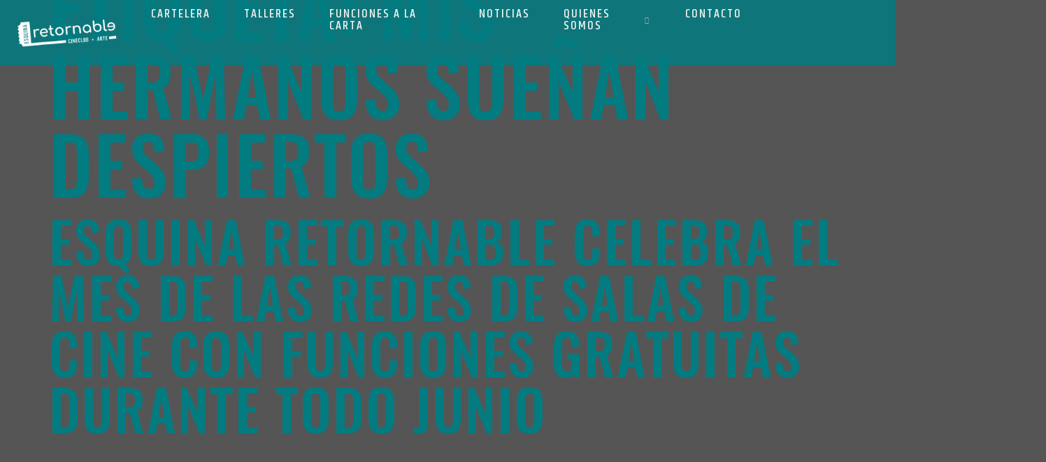

--- FILE ---
content_type: text/html; charset=UTF-8
request_url: https://esquinaretornable.cl/tag/mis-hermanos-suenan-despiertos/
body_size: 20934
content:
<!doctype html>
<html lang="es">
<head>
	<meta charset="UTF-8">
	<meta name="viewport" content="width=device-width, initial-scale=1">
	<link rel="profile" href="https://gmpg.org/xfn/11">
	<title>MIS HERMANOS SUEÑAN DESPIERTOS &#8211; Esquina Retornable</title>
<meta name='robots' content='max-image-preview:large' />
	<style>img:is([sizes="auto" i], [sizes^="auto," i]) { contain-intrinsic-size: 3000px 1500px }</style>
	<link rel='dns-prefetch' href='//cdnjs.cloudflare.com' />
<link rel="alternate" type="application/rss+xml" title="Esquina Retornable &raquo; Feed" href="https://esquinaretornable.cl/feed/" />
<link rel="alternate" type="application/rss+xml" title="Esquina Retornable &raquo; Feed de los comentarios" href="https://esquinaretornable.cl/comments/feed/" />
<link rel="alternate" type="application/rss+xml" title="Esquina Retornable &raquo; Etiqueta MIS HERMANOS SUEÑAN DESPIERTOS del feed" href="https://esquinaretornable.cl/tag/mis-hermanos-suenan-despiertos/feed/" />
<script>
window._wpemojiSettings = {"baseUrl":"https:\/\/s.w.org\/images\/core\/emoji\/16.0.1\/72x72\/","ext":".png","svgUrl":"https:\/\/s.w.org\/images\/core\/emoji\/16.0.1\/svg\/","svgExt":".svg","source":{"concatemoji":"https:\/\/esquinaretornable.cl\/wp-includes\/js\/wp-emoji-release.min.js?ver=6.8.3"}};
/*! This file is auto-generated */
!function(s,n){var o,i,e;function c(e){try{var t={supportTests:e,timestamp:(new Date).valueOf()};sessionStorage.setItem(o,JSON.stringify(t))}catch(e){}}function p(e,t,n){e.clearRect(0,0,e.canvas.width,e.canvas.height),e.fillText(t,0,0);var t=new Uint32Array(e.getImageData(0,0,e.canvas.width,e.canvas.height).data),a=(e.clearRect(0,0,e.canvas.width,e.canvas.height),e.fillText(n,0,0),new Uint32Array(e.getImageData(0,0,e.canvas.width,e.canvas.height).data));return t.every(function(e,t){return e===a[t]})}function u(e,t){e.clearRect(0,0,e.canvas.width,e.canvas.height),e.fillText(t,0,0);for(var n=e.getImageData(16,16,1,1),a=0;a<n.data.length;a++)if(0!==n.data[a])return!1;return!0}function f(e,t,n,a){switch(t){case"flag":return n(e,"\ud83c\udff3\ufe0f\u200d\u26a7\ufe0f","\ud83c\udff3\ufe0f\u200b\u26a7\ufe0f")?!1:!n(e,"\ud83c\udde8\ud83c\uddf6","\ud83c\udde8\u200b\ud83c\uddf6")&&!n(e,"\ud83c\udff4\udb40\udc67\udb40\udc62\udb40\udc65\udb40\udc6e\udb40\udc67\udb40\udc7f","\ud83c\udff4\u200b\udb40\udc67\u200b\udb40\udc62\u200b\udb40\udc65\u200b\udb40\udc6e\u200b\udb40\udc67\u200b\udb40\udc7f");case"emoji":return!a(e,"\ud83e\udedf")}return!1}function g(e,t,n,a){var r="undefined"!=typeof WorkerGlobalScope&&self instanceof WorkerGlobalScope?new OffscreenCanvas(300,150):s.createElement("canvas"),o=r.getContext("2d",{willReadFrequently:!0}),i=(o.textBaseline="top",o.font="600 32px Arial",{});return e.forEach(function(e){i[e]=t(o,e,n,a)}),i}function t(e){var t=s.createElement("script");t.src=e,t.defer=!0,s.head.appendChild(t)}"undefined"!=typeof Promise&&(o="wpEmojiSettingsSupports",i=["flag","emoji"],n.supports={everything:!0,everythingExceptFlag:!0},e=new Promise(function(e){s.addEventListener("DOMContentLoaded",e,{once:!0})}),new Promise(function(t){var n=function(){try{var e=JSON.parse(sessionStorage.getItem(o));if("object"==typeof e&&"number"==typeof e.timestamp&&(new Date).valueOf()<e.timestamp+604800&&"object"==typeof e.supportTests)return e.supportTests}catch(e){}return null}();if(!n){if("undefined"!=typeof Worker&&"undefined"!=typeof OffscreenCanvas&&"undefined"!=typeof URL&&URL.createObjectURL&&"undefined"!=typeof Blob)try{var e="postMessage("+g.toString()+"("+[JSON.stringify(i),f.toString(),p.toString(),u.toString()].join(",")+"));",a=new Blob([e],{type:"text/javascript"}),r=new Worker(URL.createObjectURL(a),{name:"wpTestEmojiSupports"});return void(r.onmessage=function(e){c(n=e.data),r.terminate(),t(n)})}catch(e){}c(n=g(i,f,p,u))}t(n)}).then(function(e){for(var t in e)n.supports[t]=e[t],n.supports.everything=n.supports.everything&&n.supports[t],"flag"!==t&&(n.supports.everythingExceptFlag=n.supports.everythingExceptFlag&&n.supports[t]);n.supports.everythingExceptFlag=n.supports.everythingExceptFlag&&!n.supports.flag,n.DOMReady=!1,n.readyCallback=function(){n.DOMReady=!0}}).then(function(){return e}).then(function(){var e;n.supports.everything||(n.readyCallback(),(e=n.source||{}).concatemoji?t(e.concatemoji):e.wpemoji&&e.twemoji&&(t(e.twemoji),t(e.wpemoji)))}))}((window,document),window._wpemojiSettings);
</script>

<style id='wp-emoji-styles-inline-css'>

	img.wp-smiley, img.emoji {
		display: inline !important;
		border: none !important;
		box-shadow: none !important;
		height: 1em !important;
		width: 1em !important;
		margin: 0 0.07em !important;
		vertical-align: -0.1em !important;
		background: none !important;
		padding: 0 !important;
	}
</style>
<link rel='stylesheet' id='wp-block-library-css' href='https://esquinaretornable.cl/wp-includes/css/dist/block-library/style.min.css?ver=6.8.3' media='all' />
<style id='global-styles-inline-css'>
:root{--wp--preset--aspect-ratio--square: 1;--wp--preset--aspect-ratio--4-3: 4/3;--wp--preset--aspect-ratio--3-4: 3/4;--wp--preset--aspect-ratio--3-2: 3/2;--wp--preset--aspect-ratio--2-3: 2/3;--wp--preset--aspect-ratio--16-9: 16/9;--wp--preset--aspect-ratio--9-16: 9/16;--wp--preset--color--black: #000000;--wp--preset--color--cyan-bluish-gray: #abb8c3;--wp--preset--color--white: #ffffff;--wp--preset--color--pale-pink: #f78da7;--wp--preset--color--vivid-red: #cf2e2e;--wp--preset--color--luminous-vivid-orange: #ff6900;--wp--preset--color--luminous-vivid-amber: #fcb900;--wp--preset--color--light-green-cyan: #7bdcb5;--wp--preset--color--vivid-green-cyan: #00d084;--wp--preset--color--pale-cyan-blue: #8ed1fc;--wp--preset--color--vivid-cyan-blue: #0693e3;--wp--preset--color--vivid-purple: #9b51e0;--wp--preset--gradient--vivid-cyan-blue-to-vivid-purple: linear-gradient(135deg,rgba(6,147,227,1) 0%,rgb(155,81,224) 100%);--wp--preset--gradient--light-green-cyan-to-vivid-green-cyan: linear-gradient(135deg,rgb(122,220,180) 0%,rgb(0,208,130) 100%);--wp--preset--gradient--luminous-vivid-amber-to-luminous-vivid-orange: linear-gradient(135deg,rgba(252,185,0,1) 0%,rgba(255,105,0,1) 100%);--wp--preset--gradient--luminous-vivid-orange-to-vivid-red: linear-gradient(135deg,rgba(255,105,0,1) 0%,rgb(207,46,46) 100%);--wp--preset--gradient--very-light-gray-to-cyan-bluish-gray: linear-gradient(135deg,rgb(238,238,238) 0%,rgb(169,184,195) 100%);--wp--preset--gradient--cool-to-warm-spectrum: linear-gradient(135deg,rgb(74,234,220) 0%,rgb(151,120,209) 20%,rgb(207,42,186) 40%,rgb(238,44,130) 60%,rgb(251,105,98) 80%,rgb(254,248,76) 100%);--wp--preset--gradient--blush-light-purple: linear-gradient(135deg,rgb(255,206,236) 0%,rgb(152,150,240) 100%);--wp--preset--gradient--blush-bordeaux: linear-gradient(135deg,rgb(254,205,165) 0%,rgb(254,45,45) 50%,rgb(107,0,62) 100%);--wp--preset--gradient--luminous-dusk: linear-gradient(135deg,rgb(255,203,112) 0%,rgb(199,81,192) 50%,rgb(65,88,208) 100%);--wp--preset--gradient--pale-ocean: linear-gradient(135deg,rgb(255,245,203) 0%,rgb(182,227,212) 50%,rgb(51,167,181) 100%);--wp--preset--gradient--electric-grass: linear-gradient(135deg,rgb(202,248,128) 0%,rgb(113,206,126) 100%);--wp--preset--gradient--midnight: linear-gradient(135deg,rgb(2,3,129) 0%,rgb(40,116,252) 100%);--wp--preset--font-size--small: 13px;--wp--preset--font-size--medium: 20px;--wp--preset--font-size--large: 36px;--wp--preset--font-size--x-large: 42px;--wp--preset--spacing--20: 0.44rem;--wp--preset--spacing--30: 0.67rem;--wp--preset--spacing--40: 1rem;--wp--preset--spacing--50: 1.5rem;--wp--preset--spacing--60: 2.25rem;--wp--preset--spacing--70: 3.38rem;--wp--preset--spacing--80: 5.06rem;--wp--preset--shadow--natural: 6px 6px 9px rgba(0, 0, 0, 0.2);--wp--preset--shadow--deep: 12px 12px 50px rgba(0, 0, 0, 0.4);--wp--preset--shadow--sharp: 6px 6px 0px rgba(0, 0, 0, 0.2);--wp--preset--shadow--outlined: 6px 6px 0px -3px rgba(255, 255, 255, 1), 6px 6px rgba(0, 0, 0, 1);--wp--preset--shadow--crisp: 6px 6px 0px rgba(0, 0, 0, 1);}:root { --wp--style--global--content-size: 800px;--wp--style--global--wide-size: 1200px; }:where(body) { margin: 0; }.wp-site-blocks > .alignleft { float: left; margin-right: 2em; }.wp-site-blocks > .alignright { float: right; margin-left: 2em; }.wp-site-blocks > .aligncenter { justify-content: center; margin-left: auto; margin-right: auto; }:where(.wp-site-blocks) > * { margin-block-start: 24px; margin-block-end: 0; }:where(.wp-site-blocks) > :first-child { margin-block-start: 0; }:where(.wp-site-blocks) > :last-child { margin-block-end: 0; }:root { --wp--style--block-gap: 24px; }:root :where(.is-layout-flow) > :first-child{margin-block-start: 0;}:root :where(.is-layout-flow) > :last-child{margin-block-end: 0;}:root :where(.is-layout-flow) > *{margin-block-start: 24px;margin-block-end: 0;}:root :where(.is-layout-constrained) > :first-child{margin-block-start: 0;}:root :where(.is-layout-constrained) > :last-child{margin-block-end: 0;}:root :where(.is-layout-constrained) > *{margin-block-start: 24px;margin-block-end: 0;}:root :where(.is-layout-flex){gap: 24px;}:root :where(.is-layout-grid){gap: 24px;}.is-layout-flow > .alignleft{float: left;margin-inline-start: 0;margin-inline-end: 2em;}.is-layout-flow > .alignright{float: right;margin-inline-start: 2em;margin-inline-end: 0;}.is-layout-flow > .aligncenter{margin-left: auto !important;margin-right: auto !important;}.is-layout-constrained > .alignleft{float: left;margin-inline-start: 0;margin-inline-end: 2em;}.is-layout-constrained > .alignright{float: right;margin-inline-start: 2em;margin-inline-end: 0;}.is-layout-constrained > .aligncenter{margin-left: auto !important;margin-right: auto !important;}.is-layout-constrained > :where(:not(.alignleft):not(.alignright):not(.alignfull)){max-width: var(--wp--style--global--content-size);margin-left: auto !important;margin-right: auto !important;}.is-layout-constrained > .alignwide{max-width: var(--wp--style--global--wide-size);}body .is-layout-flex{display: flex;}.is-layout-flex{flex-wrap: wrap;align-items: center;}.is-layout-flex > :is(*, div){margin: 0;}body .is-layout-grid{display: grid;}.is-layout-grid > :is(*, div){margin: 0;}body{padding-top: 0px;padding-right: 0px;padding-bottom: 0px;padding-left: 0px;}a:where(:not(.wp-element-button)){text-decoration: underline;}:root :where(.wp-element-button, .wp-block-button__link){background-color: #32373c;border-width: 0;color: #fff;font-family: inherit;font-size: inherit;line-height: inherit;padding: calc(0.667em + 2px) calc(1.333em + 2px);text-decoration: none;}.has-black-color{color: var(--wp--preset--color--black) !important;}.has-cyan-bluish-gray-color{color: var(--wp--preset--color--cyan-bluish-gray) !important;}.has-white-color{color: var(--wp--preset--color--white) !important;}.has-pale-pink-color{color: var(--wp--preset--color--pale-pink) !important;}.has-vivid-red-color{color: var(--wp--preset--color--vivid-red) !important;}.has-luminous-vivid-orange-color{color: var(--wp--preset--color--luminous-vivid-orange) !important;}.has-luminous-vivid-amber-color{color: var(--wp--preset--color--luminous-vivid-amber) !important;}.has-light-green-cyan-color{color: var(--wp--preset--color--light-green-cyan) !important;}.has-vivid-green-cyan-color{color: var(--wp--preset--color--vivid-green-cyan) !important;}.has-pale-cyan-blue-color{color: var(--wp--preset--color--pale-cyan-blue) !important;}.has-vivid-cyan-blue-color{color: var(--wp--preset--color--vivid-cyan-blue) !important;}.has-vivid-purple-color{color: var(--wp--preset--color--vivid-purple) !important;}.has-black-background-color{background-color: var(--wp--preset--color--black) !important;}.has-cyan-bluish-gray-background-color{background-color: var(--wp--preset--color--cyan-bluish-gray) !important;}.has-white-background-color{background-color: var(--wp--preset--color--white) !important;}.has-pale-pink-background-color{background-color: var(--wp--preset--color--pale-pink) !important;}.has-vivid-red-background-color{background-color: var(--wp--preset--color--vivid-red) !important;}.has-luminous-vivid-orange-background-color{background-color: var(--wp--preset--color--luminous-vivid-orange) !important;}.has-luminous-vivid-amber-background-color{background-color: var(--wp--preset--color--luminous-vivid-amber) !important;}.has-light-green-cyan-background-color{background-color: var(--wp--preset--color--light-green-cyan) !important;}.has-vivid-green-cyan-background-color{background-color: var(--wp--preset--color--vivid-green-cyan) !important;}.has-pale-cyan-blue-background-color{background-color: var(--wp--preset--color--pale-cyan-blue) !important;}.has-vivid-cyan-blue-background-color{background-color: var(--wp--preset--color--vivid-cyan-blue) !important;}.has-vivid-purple-background-color{background-color: var(--wp--preset--color--vivid-purple) !important;}.has-black-border-color{border-color: var(--wp--preset--color--black) !important;}.has-cyan-bluish-gray-border-color{border-color: var(--wp--preset--color--cyan-bluish-gray) !important;}.has-white-border-color{border-color: var(--wp--preset--color--white) !important;}.has-pale-pink-border-color{border-color: var(--wp--preset--color--pale-pink) !important;}.has-vivid-red-border-color{border-color: var(--wp--preset--color--vivid-red) !important;}.has-luminous-vivid-orange-border-color{border-color: var(--wp--preset--color--luminous-vivid-orange) !important;}.has-luminous-vivid-amber-border-color{border-color: var(--wp--preset--color--luminous-vivid-amber) !important;}.has-light-green-cyan-border-color{border-color: var(--wp--preset--color--light-green-cyan) !important;}.has-vivid-green-cyan-border-color{border-color: var(--wp--preset--color--vivid-green-cyan) !important;}.has-pale-cyan-blue-border-color{border-color: var(--wp--preset--color--pale-cyan-blue) !important;}.has-vivid-cyan-blue-border-color{border-color: var(--wp--preset--color--vivid-cyan-blue) !important;}.has-vivid-purple-border-color{border-color: var(--wp--preset--color--vivid-purple) !important;}.has-vivid-cyan-blue-to-vivid-purple-gradient-background{background: var(--wp--preset--gradient--vivid-cyan-blue-to-vivid-purple) !important;}.has-light-green-cyan-to-vivid-green-cyan-gradient-background{background: var(--wp--preset--gradient--light-green-cyan-to-vivid-green-cyan) !important;}.has-luminous-vivid-amber-to-luminous-vivid-orange-gradient-background{background: var(--wp--preset--gradient--luminous-vivid-amber-to-luminous-vivid-orange) !important;}.has-luminous-vivid-orange-to-vivid-red-gradient-background{background: var(--wp--preset--gradient--luminous-vivid-orange-to-vivid-red) !important;}.has-very-light-gray-to-cyan-bluish-gray-gradient-background{background: var(--wp--preset--gradient--very-light-gray-to-cyan-bluish-gray) !important;}.has-cool-to-warm-spectrum-gradient-background{background: var(--wp--preset--gradient--cool-to-warm-spectrum) !important;}.has-blush-light-purple-gradient-background{background: var(--wp--preset--gradient--blush-light-purple) !important;}.has-blush-bordeaux-gradient-background{background: var(--wp--preset--gradient--blush-bordeaux) !important;}.has-luminous-dusk-gradient-background{background: var(--wp--preset--gradient--luminous-dusk) !important;}.has-pale-ocean-gradient-background{background: var(--wp--preset--gradient--pale-ocean) !important;}.has-electric-grass-gradient-background{background: var(--wp--preset--gradient--electric-grass) !important;}.has-midnight-gradient-background{background: var(--wp--preset--gradient--midnight) !important;}.has-small-font-size{font-size: var(--wp--preset--font-size--small) !important;}.has-medium-font-size{font-size: var(--wp--preset--font-size--medium) !important;}.has-large-font-size{font-size: var(--wp--preset--font-size--large) !important;}.has-x-large-font-size{font-size: var(--wp--preset--font-size--x-large) !important;}
:root :where(.wp-block-pullquote){font-size: 1.5em;line-height: 1.6;}
</style>
<link rel='stylesheet' id='rkit-offcanvas-style-css' href='https://esquinaretornable.cl/wp-content/plugins/rometheme-for-elementor/widgets/assets/css/offcanvas.css?ver=1.6.0' media='all' />
<link rel='stylesheet' id='rkit-navmenu-style-css' href='https://esquinaretornable.cl/wp-content/plugins/rometheme-for-elementor/widgets/assets/css/navmenu.css?ver=1.6.0' media='all' />
<link rel='stylesheet' id='rkit-headerinfo-style-css' href='https://esquinaretornable.cl/wp-content/plugins/rometheme-for-elementor/widgets/assets/css/headerinfo.css?ver=1.6.0' media='all' />
<link rel='stylesheet' id='navmenu-rkit-style-css' href='https://esquinaretornable.cl/wp-content/plugins/rometheme-for-elementor/widgets/assets/css/rkit-navmenu.css?ver=1.6.0' media='all' />
<link rel='stylesheet' id='rkit-search-style-css' href='https://esquinaretornable.cl/wp-content/plugins/rometheme-for-elementor/widgets/assets/css/search.css?ver=1.6.0' media='all' />
<link rel='stylesheet' id='rkit-sitelogo-style-css' href='https://esquinaretornable.cl/wp-content/plugins/rometheme-for-elementor/widgets/assets/css/site_logo.css?ver=1.6.0' media='all' />
<link rel='stylesheet' id='rkit-post-grid-style-css' href='https://esquinaretornable.cl/wp-content/plugins/rometheme-for-elementor/widgets/assets/css/rkit-blog-post.css?ver=1.6.0' media='all' />
<link rel='stylesheet' id='rkit-post-block-style-css' href='https://esquinaretornable.cl/wp-content/plugins/rometheme-for-elementor/widgets/assets/css/rkit-post-block.css?ver=1.6.0' media='all' />
<link rel='stylesheet' id='rkit-cta-style-css' href='https://esquinaretornable.cl/wp-content/plugins/rometheme-for-elementor/widgets/assets/css/cta.css?ver=1.6.0' media='all' />
<link rel='stylesheet' id='rkit-blockquote-css' href='https://esquinaretornable.cl/wp-content/plugins/rometheme-for-elementor/widgets/assets/css/blockquote.css?ver=1.6.0' media='all' />
<link rel='stylesheet' id='rkit-social-share-css' href='https://esquinaretornable.cl/wp-content/plugins/rometheme-for-elementor/widgets/assets/css/social_share.css?ver=1.6.0' media='all' />
<link rel='stylesheet' id='rkit-team-style-css' href='https://esquinaretornable.cl/wp-content/plugins/rometheme-for-elementor/widgets/assets/css/rkit_team.css?ver=1.6.0' media='all' />
<link rel='stylesheet' id='rkit-running_text-style-css' href='https://esquinaretornable.cl/wp-content/plugins/rometheme-for-elementor/widgets/assets/css/running_text.css?ver=1.6.0' media='all' />
<link rel='stylesheet' id='rkit-animated_heading-style-css' href='https://esquinaretornable.cl/wp-content/plugins/rometheme-for-elementor/widgets/assets/css/animated_heading.css?ver=1.6.0' media='all' />
<link rel='stylesheet' id='rkit-card_slider-style-css' href='https://esquinaretornable.cl/wp-content/plugins/rometheme-for-elementor/widgets/assets/css/card_slider.css?ver=1.6.0' media='all' />
<link rel='stylesheet' id='rkit-accordion-style-css' href='https://esquinaretornable.cl/wp-content/plugins/rometheme-for-elementor/widgets/assets/css/accordion.css?ver=1.6.0' media='all' />
<link rel='stylesheet' id='rkit-testimonial_carousel-style-css' href='https://esquinaretornable.cl/wp-content/plugins/rometheme-for-elementor/widgets/assets/css/testimonial_carousel.css?ver=1.6.0' media='all' />
<link rel='stylesheet' id='rkit-swiper-css' href='https://esquinaretornable.cl/wp-content/plugins/rometheme-for-elementor/widgets/assets/css/swiper-bundle.min.css?ver=1.6.0' media='all' />
<link rel='stylesheet' id='rkit-tabs-style-css' href='https://esquinaretornable.cl/wp-content/plugins/rometheme-for-elementor/widgets/assets/css/tabs.css?ver=1.6.0' media='all' />
<link rel='stylesheet' id='rkit-progress-style-css' href='https://esquinaretornable.cl/wp-content/plugins/rometheme-for-elementor/widgets/assets/css/progress-bar.css?ver=1.6.0' media='all' />
<link rel='stylesheet' id='counter-style-css' href='https://esquinaretornable.cl/wp-content/plugins/rometheme-for-elementor/widgets/assets/css/counter.css?ver=1.6.0' media='all' />
<link rel='stylesheet' id='countdown-style-css' href='https://esquinaretornable.cl/wp-content/plugins/rometheme-for-elementor/widgets/assets/css/countdown.css?ver=1.6.0' media='all' />
<link rel='stylesheet' id='rkit-pricelist-style-css' href='https://esquinaretornable.cl/wp-content/plugins/rometheme-for-elementor/widgets/assets/css/pricelist.css?ver=1.6.0' media='all' />
<link rel='stylesheet' id='advanced_heading-style-css' href='https://esquinaretornable.cl/wp-content/plugins/rometheme-for-elementor/widgets/assets/css/advanced_heading.css?ver=1.6.0' media='all' />
<link rel='stylesheet' id='image_comparison-style-css' href='https://esquinaretornable.cl/wp-content/plugins/rometheme-for-elementor/widgets/assets/css/image_comparison.css?ver=1.6.0' media='all' />
<link rel='stylesheet' id='postlist-style-css' href='https://esquinaretornable.cl/wp-content/plugins/rometheme-for-elementor/widgets/assets/css/postlist.css?ver=1.6.0' media='all' />
<link rel='stylesheet' id='pricebox-style-css' href='https://esquinaretornable.cl/wp-content/plugins/rometheme-for-elementor/widgets/assets/css/pricingbox.css?ver=1.6.0' media='all' />
<link rel='stylesheet' id='rkit-image_box-style-css' href='https://esquinaretornable.cl/wp-content/plugins/rometheme-for-elementor/widgets/assets/css/image_box.css?ver=1.6.0' media='all' />
<link rel='stylesheet' id='rkit-image_accordion-style-css' href='https://esquinaretornable.cl/wp-content/plugins/rometheme-for-elementor/widgets/assets/css/image_accordion.css?ver=1.6.0' media='all' />
<link rel='stylesheet' id='rkit-dual_button-style-css' href='https://esquinaretornable.cl/wp-content/plugins/rometheme-for-elementor/widgets/assets/css/dual_button.css?ver=1.6.0' media='all' />
<link rel='stylesheet' id='rkit-image_gallery-style-css' href='https://esquinaretornable.cl/wp-content/plugins/rometheme-for-elementor/widgets/assets/css/image_gallery.css?ver=1.6.0' media='all' />
<link rel='stylesheet' id='rkit-home-slider-style-css' href='https://esquinaretornable.cl/wp-content/plugins/rometheme-for-elementor/widgets/assets/css/home_slider.css?ver=1.6.0' media='all' />
<link rel='stylesheet' id='rkit-woo-product-grid-style-css' href='https://esquinaretornable.cl/wp-content/plugins/rometheme-for-elementor/widgets/assets/css/woo_product_grid.css?ver=1.6.0' media='all' />
<link rel='stylesheet' id='rkit-client_grid-style-css' href='https://esquinaretornable.cl/wp-content/plugins/rometheme-for-elementor/widgets/assets/css/client_grid.css?ver=1.6.0' media='all' />
<link rel='stylesheet' id='rkit-barchart-style-css' href='https://esquinaretornable.cl/wp-content/plugins/rometheme-for-elementor/widgets/assets/css/barchart.css?ver=1.6.0' media='all' />
<link rel='stylesheet' id='rkit-linechart-style-css' href='https://esquinaretornable.cl/wp-content/plugins/rometheme-for-elementor/widgets/assets/css/linechart.css?ver=1.6.0' media='all' />
<link rel='stylesheet' id='rkit-piechart-style-css' href='https://esquinaretornable.cl/wp-content/plugins/rometheme-for-elementor/widgets/assets/css/piechart.css?ver=1.6.0' media='all' />
<link rel='stylesheet' id='rkit-back-to-top-style-css' href='https://esquinaretornable.cl/wp-content/plugins/rometheme-for-elementor/widgets/assets/css/back_to_top.css?ver=1.6.0' media='all' />
<link rel='stylesheet' id='elementor-icons-rtmicon-css' href='https://esquinaretornable.cl/wp-content/plugins/rometheme-for-elementor/assets/css/rtmicons.css?ver=1.6.0' media='all' />
<link rel='stylesheet' id='rkit-widget-style-css' href='https://esquinaretornable.cl/wp-content/plugins/rometheme-for-elementor/assets/css/rkit.css?ver=1.6.0' media='all' />
<link rel='stylesheet' id='rtform-text-style-css' href='https://esquinaretornable.cl/wp-content/plugins/romethemeform/widgets/assets/css/rtform_text.css?ver=1.2.2' media='all' />
<link rel='stylesheet' id='rform-style-css' href='https://esquinaretornable.cl/wp-content/plugins/romethemeform/widgets/assets/css/rform.css?ver=1.2.2' media='all' />
<link rel='stylesheet' id='spinner-style-css' href='https://esquinaretornable.cl/wp-content/plugins/romethemeform/widgets/assets/css/spinner-loading.css?ver=1.2.2' media='all' />
<link rel='stylesheet' id='rform-btn-style-css' href='https://esquinaretornable.cl/wp-content/plugins/romethemeform/widgets/assets/css/rform-button.css?ver=1.2.2' media='all' />
<link rel='stylesheet' id='rform-select-style-css' href='https://esquinaretornable.cl/wp-content/plugins/romethemeform/widgets/assets/css/rform-select.css?ver=1.2.2' media='all' />
<link rel='stylesheet' id='rform-radiobutton-style-css' href='https://esquinaretornable.cl/wp-content/plugins/romethemeform/widgets/assets/css/rform-radiobutton.css?ver=1.2.2' media='all' />
<link rel='stylesheet' id='rform-checkbox-style-css' href='https://esquinaretornable.cl/wp-content/plugins/romethemeform/widgets/assets/css/rform-checkbox.css?ver=1.2.2' media='all' />
<link rel='stylesheet' id='intlTelInput-css' href='https://esquinaretornable.cl/wp-content/plugins/romethemeform/widgets/assets/css/intlTelInput.css?ver=1.2.2' media='all' />
<link rel='stylesheet' id='cute-alert-css' href='https://esquinaretornable.cl/wp-content/plugins/metform/public/assets/lib/cute-alert/style.css?ver=3.9.2' media='all' />
<link rel='stylesheet' id='text-editor-style-css' href='https://esquinaretornable.cl/wp-content/plugins/metform/public/assets/css/text-editor.css?ver=3.9.2' media='all' />
<link rel='stylesheet' id='hello-elementor-css' href='https://esquinaretornable.cl/wp-content/themes/hello-elementor/style.min.css?ver=3.2.1' media='all' />
<link rel='stylesheet' id='hello-elementor-theme-style-css' href='https://esquinaretornable.cl/wp-content/themes/hello-elementor/theme.min.css?ver=3.2.1' media='all' />
<link rel='stylesheet' id='hello-elementor-header-footer-css' href='https://esquinaretornable.cl/wp-content/themes/hello-elementor/header-footer.min.css?ver=3.2.1' media='all' />
<link rel='stylesheet' id='elementor-frontend-css' href='https://esquinaretornable.cl/wp-content/plugins/elementor/assets/css/frontend.min.css?ver=3.26.3' media='all' />
<link rel='stylesheet' id='widget-image-css' href='https://esquinaretornable.cl/wp-content/plugins/elementor/assets/css/widget-image.min.css?ver=3.26.3' media='all' />
<link rel='stylesheet' id='widget-heading-css' href='https://esquinaretornable.cl/wp-content/plugins/elementor/assets/css/widget-heading.min.css?ver=3.26.3' media='all' />
<link rel='stylesheet' id='e-animation-fadeIn-css' href='https://esquinaretornable.cl/wp-content/plugins/elementor/assets/lib/animations/styles/fadeIn.min.css?ver=3.26.3' media='all' />
<link rel='stylesheet' id='elementor-icons-css' href='https://esquinaretornable.cl/wp-content/plugins/elementor/assets/lib/eicons/css/elementor-icons.min.css?ver=5.34.0' media='all' />
<link rel='stylesheet' id='elementor-post-4764-css' href='https://esquinaretornable.cl/wp-content/uploads/elementor/css/post-4764.css?ver=1760542390' media='all' />
<link rel='stylesheet' id='rkit-tooltips-style-css' href='https://esquinaretornable.cl/wp-content/plugins/rometheme-for-elementor/assets/css/tooltip.css?ver=1.6.0' media='all' />
<link rel='stylesheet' id='elementor-post-4745-css' href='https://esquinaretornable.cl/wp-content/uploads/elementor/css/post-4745.css?ver=1760583918' media='all' />
<link rel='stylesheet' id='elementor-post-137-css' href='https://esquinaretornable.cl/wp-content/uploads/elementor/css/post-137.css?ver=1760542391' media='all' />
<link rel='stylesheet' id='pojo-a11y-css' href='https://esquinaretornable.cl/wp-content/plugins/pojo-accessibility/assets/css/style.min.css?ver=1.0.0' media='all' />
<link rel='stylesheet' id='ekit-widget-styles-css' href='https://esquinaretornable.cl/wp-content/plugins/elementskit-lite/widgets/init/assets/css/widget-styles.css?ver=3.3.6' media='all' />
<link rel='stylesheet' id='ekit-responsive-css' href='https://esquinaretornable.cl/wp-content/plugins/elementskit-lite/widgets/init/assets/css/responsive.css?ver=3.3.6' media='all' />
<link rel='stylesheet' id='google-fonts-1-css' href='https://fonts.googleapis.com/css?family=Oswald%3A100%2C100italic%2C200%2C200italic%2C300%2C300italic%2C400%2C400italic%2C500%2C500italic%2C600%2C600italic%2C700%2C700italic%2C800%2C800italic%2C900%2C900italic%7CRaleway%3A100%2C100italic%2C200%2C200italic%2C300%2C300italic%2C400%2C400italic%2C500%2C500italic%2C600%2C600italic%2C700%2C700italic%2C800%2C800italic%2C900%2C900italic%7CKhand%3A100%2C100italic%2C200%2C200italic%2C300%2C300italic%2C400%2C400italic%2C500%2C500italic%2C600%2C600italic%2C700%2C700italic%2C800%2C800italic%2C900%2C900italic%7COverpass%3A100%2C100italic%2C200%2C200italic%2C300%2C300italic%2C400%2C400italic%2C500%2C500italic%2C600%2C600italic%2C700%2C700italic%2C800%2C800italic%2C900%2C900italic%7CPoppins%3A100%2C100italic%2C200%2C200italic%2C300%2C300italic%2C400%2C400italic%2C500%2C500italic%2C600%2C600italic%2C700%2C700italic%2C800%2C800italic%2C900%2C900italic%7CBebas+Neue%3A100%2C100italic%2C200%2C200italic%2C300%2C300italic%2C400%2C400italic%2C500%2C500italic%2C600%2C600italic%2C700%2C700italic%2C800%2C800italic%2C900%2C900italic&#038;display=auto&#038;ver=6.8.3' media='all' />
<link rel='stylesheet' id='elementor-icons-ekiticons-css' href='https://esquinaretornable.cl/wp-content/plugins/elementskit-lite/modules/elementskit-icon-pack/assets/css/ekiticons.css?ver=3.3.6' media='all' />
<link rel="preconnect" href="https://fonts.gstatic.com/" crossorigin><script src="https://esquinaretornable.cl/wp-includes/js/jquery/jquery.min.js?ver=3.7.1" id="jquery-core-js"></script>
<script src="https://esquinaretornable.cl/wp-includes/js/jquery/jquery-migrate.min.js?ver=3.4.1" id="jquery-migrate-js"></script>
<script src="https://esquinaretornable.cl/wp-content/plugins/rometheme-for-elementor/widgets/assets/js/card_slider.js?ver=1.6.0" id="card-slider-script-js"></script>
<script src="https://esquinaretornable.cl/wp-content/plugins/rometheme-for-elementor/widgets/assets/js/animated_heading.js?ver=1.6.0" id="animated-heading-script-js"></script>
<script src="https://esquinaretornable.cl/wp-content/plugins/rometheme-for-elementor/widgets/assets/js/accordion.js?ver=1.6.0" id="accordion-script-js"></script>
<script src="https://esquinaretornable.cl/wp-content/plugins/rometheme-for-elementor/widgets/assets/js/bar_chart.js?ver=1.6.0" id="bar_chart-script-js"></script>
<script src="https://esquinaretornable.cl/wp-content/plugins/rometheme-for-elementor/widgets/assets/js/line_chart.js?ver=1.6.0" id="line_chart-script-js"></script>
<script src="https://esquinaretornable.cl/wp-content/plugins/rometheme-for-elementor/widgets/assets/js/pie_chart.js?ver=1.6.0" id="pie_chart-script-js"></script>
<script src="https://esquinaretornable.cl/wp-content/plugins/rometheme-for-elementor/widgets/assets/js/swiper-bundle.min.js?ver=1.6.0" id="swiperjs-js"></script>
<script src="https://esquinaretornable.cl/wp-content/plugins/romethemeform/widgets/assets/js/rtform_text.js?ver=1.2.2" id="rtform-text-js-js"></script>
<script src="https://esquinaretornable.cl/wp-content/plugins/romethemeform/widgets/assets/js/rform_select.js?ver=1.2.2" id="rform-select-js-js"></script>
<script src="https://esquinaretornable.cl/wp-content/plugins/romethemeform/widgets/assets/js/rform_tel_input.js?ver=1.2.2" id="rform-phone-js-js"></script>
<script id="rform-script-js-extra">
var romethemeform_ajax_url = {"ajax_url":"https:\/\/esquinaretornable.cl\/wp-admin\/admin-ajax.php","nonce":"4e1ea3aa3c"};
</script>
<script src="https://esquinaretornable.cl/wp-content/plugins/romethemeform/widgets/assets/js/rform.js?ver=1.2.2" id="rform-script-js"></script>
<script id="intl-tel-input-js-extra">
var intl_tel_input_script = {"url":"https:\/\/esquinaretornable.cl\/wp-content\/plugins\/romethemeform\/widgets\/assets\/js\/intl_tel_input_utils.js"};
</script>
<script src="https://esquinaretornable.cl/wp-content/plugins/romethemeform/widgets/assets/js/intl_tel_input.min.js?ver=1.2.2" id="intl-tel-input-js"></script>
<link rel="https://api.w.org/" href="https://esquinaretornable.cl/wp-json/" /><link rel="alternate" title="JSON" type="application/json" href="https://esquinaretornable.cl/wp-json/wp/v2/tags/92" /><link rel="EditURI" type="application/rsd+xml" title="RSD" href="https://esquinaretornable.cl/xmlrpc.php?rsd" />
<meta name="generator" content="WordPress 6.8.3" />
<meta name="generator" content="Elementor 3.26.3; features: additional_custom_breakpoints; settings: css_print_method-external, google_font-enabled, font_display-auto">
<style type="text/css">
#pojo-a11y-toolbar .pojo-a11y-toolbar-toggle a{ background-color: #000000;	color: #ffffff;}
#pojo-a11y-toolbar .pojo-a11y-toolbar-overlay, #pojo-a11y-toolbar .pojo-a11y-toolbar-overlay ul.pojo-a11y-toolbar-items.pojo-a11y-links{ border-color: #000000;}
body.pojo-a11y-focusable a:focus{ outline-style: solid !important;	outline-width: 1px !important;	outline-color: #FF0000 !important;}
#pojo-a11y-toolbar{ top: 100px !important;}
#pojo-a11y-toolbar .pojo-a11y-toolbar-overlay{ background-color: #ffffff;}
#pojo-a11y-toolbar .pojo-a11y-toolbar-overlay ul.pojo-a11y-toolbar-items li.pojo-a11y-toolbar-item a, #pojo-a11y-toolbar .pojo-a11y-toolbar-overlay p.pojo-a11y-toolbar-title{ color: #333333;}
#pojo-a11y-toolbar .pojo-a11y-toolbar-overlay ul.pojo-a11y-toolbar-items li.pojo-a11y-toolbar-item a.active{ background-color: #000000;	color: #ffffff;}
@media (max-width: 767px) { #pojo-a11y-toolbar { top: 50px !important; } }</style>			<style>
				.e-con.e-parent:nth-of-type(n+4):not(.e-lazyloaded):not(.e-no-lazyload),
				.e-con.e-parent:nth-of-type(n+4):not(.e-lazyloaded):not(.e-no-lazyload) * {
					background-image: none !important;
				}
				@media screen and (max-height: 1024px) {
					.e-con.e-parent:nth-of-type(n+3):not(.e-lazyloaded):not(.e-no-lazyload),
					.e-con.e-parent:nth-of-type(n+3):not(.e-lazyloaded):not(.e-no-lazyload) * {
						background-image: none !important;
					}
				}
				@media screen and (max-height: 640px) {
					.e-con.e-parent:nth-of-type(n+2):not(.e-lazyloaded):not(.e-no-lazyload),
					.e-con.e-parent:nth-of-type(n+2):not(.e-lazyloaded):not(.e-no-lazyload) * {
						background-image: none !important;
					}
				}
			</style>
					<style id="wp-custom-css">
			

/** Start Block Kit CSS: 135-3-c665d4805631b9a8bf464e65129b2f58 **/

.envato-block__preview{overflow: visible;}

/** End Block Kit CSS: 135-3-c665d4805631b9a8bf464e65129b2f58 **/



/** Start Block Kit CSS: 69-3-4f8cfb8a1a68ec007f2be7a02bdeadd9 **/

.envato-kit-66-menu .e--pointer-framed .elementor-item:before{
	border-radius:1px;
}

.envato-kit-66-subscription-form .elementor-form-fields-wrapper{
	position:relative;
}

.envato-kit-66-subscription-form .elementor-form-fields-wrapper .elementor-field-type-submit{
	position:static;
}

.envato-kit-66-subscription-form .elementor-form-fields-wrapper .elementor-field-type-submit button{
	position: absolute;
    top: 50%;
    right: 6px;
    transform: translate(0, -50%);
		-moz-transform: translate(0, -50%);
		-webmit-transform: translate(0, -50%);
}

.envato-kit-66-testi-slider .elementor-testimonial__footer{
	margin-top: -60px !important;
	z-index: 99;
  position: relative;
}

.envato-kit-66-featured-slider .elementor-slides .slick-prev{
	width:50px;
	height:50px;
	background-color:#ffffff !important;
	transform:rotate(45deg);
	-moz-transform:rotate(45deg);
	-webkit-transform:rotate(45deg);
	left:-25px !important;
	-webkit-box-shadow: 0px 1px 2px 1px rgba(0,0,0,0.32);
	-moz-box-shadow: 0px 1px 2px 1px rgba(0,0,0,0.32);
	box-shadow: 0px 1px 2px 1px rgba(0,0,0,0.32);
}

.envato-kit-66-featured-slider .elementor-slides .slick-prev:before{
	display:block;
	margin-top:0px;
	margin-left:0px;
	transform:rotate(-45deg);
	-moz-transform:rotate(-45deg);
	-webkit-transform:rotate(-45deg);
}

.envato-kit-66-featured-slider .elementor-slides .slick-next{
	width:50px;
	height:50px;
	background-color:#ffffff !important;
	transform:rotate(45deg);
	-moz-transform:rotate(45deg);
	-webkit-transform:rotate(45deg);
	right:-25px !important;
	-webkit-box-shadow: 0px 1px 2px 1px rgba(0,0,0,0.32);
	-moz-box-shadow: 0px 1px 2px 1px rgba(0,0,0,0.32);
	box-shadow: 0px 1px 2px 1px rgba(0,0,0,0.32);
}

.envato-kit-66-featured-slider .elementor-slides .slick-next:before{
	display:block;
	margin-top:-5px;
	margin-right:-5px;
	transform:rotate(-45deg);
	-moz-transform:rotate(-45deg);
	-webkit-transform:rotate(-45deg);
}

.envato-kit-66-orangetext{
	color:#f4511e;
}

.envato-kit-66-countdown .elementor-countdown-label{
	display:inline-block !important;
	border:2px solid rgba(255,255,255,0.2);
	padding:9px 20px;
}

/** End Block Kit CSS: 69-3-4f8cfb8a1a68ec007f2be7a02bdeadd9 **/



/** Start Block Kit CSS: 142-3-a175df65179b9ef6a5ca9f1b2c0202b9 **/

.envato-block__preview{
	overflow: visible;
}

/* Border Radius */
.envato-kit-139-accordion .elementor-widget-container{
	border-radius: 10px !important;
}
.envato-kit-139-map iframe,
.envato-kit-139-slider .slick-slide,
.envato-kit-139-flipbox .elementor-flip-box div{
		border-radius: 10px !important;

}


/** End Block Kit CSS: 142-3-a175df65179b9ef6a5ca9f1b2c0202b9 **/



/** Start Block Kit CSS: 72-3-34d2cc762876498c8f6be5405a48e6e2 **/

.envato-block__preview{overflow: visible;}

/*Kit 69 Custom Styling for buttons */
.envato-kit-69-slide-btn .elementor-button,
.envato-kit-69-cta-btn .elementor-button,
.envato-kit-69-flip-btn .elementor-button{
	border-left: 0px !important;
	border-bottom: 0px !important;
	border-right: 0px !important;
	padding: 15px 0 0 !important;
}
.envato-kit-69-slide-btn .elementor-slide-button:hover,
.envato-kit-69-cta-btn .elementor-button:hover,
.envato-kit-69-flip-btn .elementor-button:hover{
	margin-bottom: 20px;
}
.envato-kit-69-menu .elementor-nav-menu--main a:hover{
	margin-top: -7px;
	padding-top: 4px;
	border-bottom: 1px solid #FFF;
}
/* Fix menu dropdown width */
.envato-kit-69-menu .elementor-nav-menu--dropdown{
	width: 100% !important;
}

/** End Block Kit CSS: 72-3-34d2cc762876498c8f6be5405a48e6e2 **/



/** Start Block Kit CSS: 33-3-f2d4515681d0cdeb2a000d0405e47669 **/

.envato-kit-30-phone-overlay {
	position: absolute !important;
	display: block !important;
	top: 0%;
	left: 0%;
	right: 0%;
	margin: auto;
	z-index: 1;
}
.envato-kit-30-div-rotate{
	transform: rotate(90deg);
}

/** End Block Kit CSS: 33-3-f2d4515681d0cdeb2a000d0405e47669 **/



/** Start Block Kit CSS: 144-3-3a7d335f39a8579c20cdf02f8d462582 **/

.envato-block__preview{overflow: visible;}

/* Envato Kit 141 Custom Styles - Applied to the element under Advanced */

.elementor-headline-animation-type-drop-in .elementor-headline-dynamic-wrapper{
	text-align: center;
}
.envato-kit-141-top-0 h1,
.envato-kit-141-top-0 h2,
.envato-kit-141-top-0 h3,
.envato-kit-141-top-0 h4,
.envato-kit-141-top-0 h5,
.envato-kit-141-top-0 h6,
.envato-kit-141-top-0 p {
	margin-top: 0;
}

.envato-kit-141-newsletter-inline .elementor-field-textual.elementor-size-md {
	padding-left: 1.5rem;
	padding-right: 1.5rem;
}

.envato-kit-141-bottom-0 p {
	margin-bottom: 0;
}

.envato-kit-141-bottom-8 .elementor-price-list .elementor-price-list-item .elementor-price-list-header {
	margin-bottom: .5rem;
}

.envato-kit-141.elementor-widget-testimonial-carousel.elementor-pagination-type-bullets .swiper-container {
	padding-bottom: 52px;
}

.envato-kit-141-display-inline {
	display: inline-block;
}

.envato-kit-141 .elementor-slick-slider ul.slick-dots {
	bottom: -40px;
}

/** End Block Kit CSS: 144-3-3a7d335f39a8579c20cdf02f8d462582 **/

		</style>
		</head>
<body class="archive tag tag-mis-hermanos-suenan-despiertos tag-92 wp-custom-logo wp-embed-responsive wp-theme-hello-elementor elementor-default elementor-kit-4764">


<a class="skip-link screen-reader-text" href="#content">Ir al contenido</a>

		<div data-elementor-type="header" data-elementor-id="4745" class="elementor elementor-4745 elementor-location-header" data-elementor-post-type="elementor_library">
			<div class="elementor-element elementor-element-75bd6f93 e-con-full e-flex e-con e-parent" data-id="75bd6f93" data-element_type="container" data-settings="{&quot;background_background&quot;:&quot;classic&quot;,&quot;sticky&quot;:&quot;top&quot;,&quot;sticky_on&quot;:[&quot;desktop&quot;,&quot;tablet&quot;,&quot;mobile&quot;],&quot;sticky_offset&quot;:0,&quot;sticky_effects_offset&quot;:0,&quot;sticky_anchor_link_offset&quot;:0}">
		<div class="elementor-element elementor-element-6f2c1d02 e-con-full e-flex e-con e-child" data-id="6f2c1d02" data-element_type="container">
				<div class="elementor-element elementor-element-4f845558 elementor-widget elementor-widget-image" data-id="4f845558" data-element_type="widget" data-widget_type="image.default">
				<div class="elementor-widget-container">
																<a href="https://esquinaretornable.cl">
							<img fetchpriority="high" width="800" height="284" src="https://esquinaretornable.cl/wp-content/uploads/2022/03/logo.retornable-blanco.png" class="attachment-full size-full wp-image-93" alt="" srcset="https://esquinaretornable.cl/wp-content/uploads/2022/03/logo.retornable-blanco.png 800w, https://esquinaretornable.cl/wp-content/uploads/2022/03/logo.retornable-blanco-300x107.png 300w, https://esquinaretornable.cl/wp-content/uploads/2022/03/logo.retornable-blanco-768x273.png 768w" sizes="(max-width: 800px) 100vw, 800px" />								</a>
															</div>
				</div>
				</div>
		<div class="elementor-element elementor-element-87949d8 e-con-full e-flex e-con e-child" data-id="87949d8" data-element_type="container">
				<div class="elementor-element elementor-element-4d4cc087 elementor-widget elementor-widget-rtm-navmenu" data-id="4d4cc087" data-element_type="widget" data-widget_type="rtm-navmenu.default">
				<div class="elementor-widget-container">
					        <div class="rkit-navmenu-container" data-responsive="tablet">
            <div class="rkit-hamburger rkit-hamburger-tablet">
                <a class="rkit-btn-hamburger">
                    <i aria-hidden="true" class="rkit-icon-open icon icon-burger-menu" id="rkit-icon-open1296875655"></i>                    <i aria-hidden="true" class="rkit-icon-close icon icon-cross" id="rkit-icon-close1296875655"></i>

                </a>
            </div>
            <div class="rkit-navmenu rkit-responsive-menu rkit-responsive-tablet  rkit-navmenu-fullwidth">
                <ul class="rkit-menu-container">
                                            <li class="rkit-menu-item   ">
                            <a class="rkit-nav-link" href="https://esquinaretornable.cl/">
                                Cartelera                                                            </a>
                                                    </li>
                                            <li class="rkit-menu-item   ">
                            <a class="rkit-nav-link" href="https://esquinaretornable.cl/talleres/">
                                Talleres                                                            </a>
                                                    </li>
                                            <li class="rkit-menu-item   ">
                            <a class="rkit-nav-link" href="https://esquinaretornable.cl/funciones-a-la-carta/">
                                Funciones a la Carta                                                            </a>
                                                    </li>
                                            <li class="rkit-menu-item   ">
                            <a class="rkit-nav-link" href="https://esquinaretornable.cl/noticias/">
                                Noticias                                                            </a>
                                                    </li>
                                            <li class="rkit-menu-item  rkit-dropdown-hover ">
                            <a class="rkit-nav-link" href="https://esquinaretornable.cl/quienes-somos/">
                                Quienes Somos                                <i aria-hidden="true" class="rkit-submenu-icon icon icon-arrow-point-to-down"></i>                            </a>
                                                            <ul class="rkit-navmenu-dropdown">
                                                                            <li class="rkit-submenu-item  ">
                                            <a href="https://esquinaretornable.cl/quienes-somos/#donde-estamos" class="rkit-nav-link">
                                                Dónde Estamos                                                                                            </a>
                                                                                    </li>
                                                                            <li class="rkit-submenu-item  rkit-dropdown-hover">
                                            <a href="#" class="rkit-nav-link">
                                                Transparencia                                                <i aria-hidden="true" class="rkit-submenu-icon icon icon-arrow-point-to-down"></i>                                            </a>
                                                                                            <ul class="rkit-navmenu-dropdown">
                                                                                                            <li class="rkit-submenu-item  ">
                                                            <a href="https://esquinaretornable.cl/convenios/" class="rkit-nav-link">
                                                                Convenios                                                                                                                            </a>
                                                                                                                    </li>
                                                                                                            <li class="rkit-submenu-item  ">
                                                            <a href="https://esquinaretornable.cl/balances-y-estados-financieros/" class="rkit-nav-link">
                                                                Balances y Estados Financieros                                                                                                                            </a>
                                                                                                                    </li>
                                                                                                            <li class="rkit-submenu-item  ">
                                                            <a href="https://esquinaretornable.cl/memorias/" class="rkit-nav-link">
                                                                Memorias                                                                                                                            </a>
                                                                                                                    </li>
                                                                                                            <li class="rkit-submenu-item  ">
                                                            <a href="https://esquinaretornable.cl/protocolos/" class="rkit-nav-link">
                                                                Protocolos                                                                                                                            </a>
                                                                                                                    </li>
                                                                                                    </ul>
                                                                                    </li>
                                                                    </ul>
                                                    </li>
                                            <li class="rkit-menu-item   ">
                            <a class="rkit-nav-link" href="https://esquinaretornable.cl/contacto/">
                                Contacto                                                            </a>
                                                    </li>
                                    </ul>
            </div>
        </div>
				</div>
				</div>
				</div>
				</div>
				</div>
		<main id="content" class="site-main">

			<div class="page-header">
			<h1 class="entry-title">Etiqueta: <span>MIS HERMANOS SUEÑAN DESPIERTOS</span></h1>		</div>
	
	<div class="page-content">
					<article class="post">
				<h2 class="entry-title"><a href="https://esquinaretornable.cl/esquina-retornable-celebra-el-mes-de-las-redes-de-salas-de-cine-con-funciones-gratuitas-durante-todo-junio/">Esquina Retornable celebra el Mes de las Redes de Salas de Cine con funciones gratuitas durante todo junio</a></h2><a href="https://esquinaretornable.cl/esquina-retornable-celebra-el-mes-de-las-redes-de-salas-de-cine-con-funciones-gratuitas-durante-todo-junio/"><img width="576" height="1024" src="https://esquinaretornable.cl/wp-content/uploads/2023/05/PORTADA_REEL-1-576x1024.png" class="attachment-large size-large wp-post-image" alt="" decoding="async" srcset="https://esquinaretornable.cl/wp-content/uploads/2023/05/PORTADA_REEL-1-576x1024.png 576w, https://esquinaretornable.cl/wp-content/uploads/2023/05/PORTADA_REEL-1-169x300.png 169w, https://esquinaretornable.cl/wp-content/uploads/2023/05/PORTADA_REEL-1-768x1365.png 768w, https://esquinaretornable.cl/wp-content/uploads/2023/05/PORTADA_REEL-1-864x1536.png 864w, https://esquinaretornable.cl/wp-content/uploads/2023/05/PORTADA_REEL-1.png 1080w" sizes="(max-width: 576px) 100vw, 576px" /></a><p>MES RED SALAS DE CINE – PROGRAMACIÓN @EsquinaRetornable | Del 1 al 31 de junio se llevará a cabo el Mes de la Red de Salas de Cine, celebración que por primera vez recorrerá, con funciones y actividades gratuitas, nuestras salas de cine socias desde Arica a Coyhaique. #EsquinaRetornable se suma a esta celebración a [&hellip;]</p>
			</article>
			</div>

	
</main>
		<div data-elementor-type="footer" data-elementor-id="137" class="elementor elementor-137 elementor-location-footer" data-elementor-post-type="elementor_library">
			<div class="elementor-element elementor-element-6ec5ba0 e-flex e-con-boxed e-con e-parent" data-id="6ec5ba0" data-element_type="container" data-settings="{&quot;background_background&quot;:&quot;classic&quot;}">
					<div class="e-con-inner">
		<div class="elementor-element elementor-element-9dc2911 e-con-full e-flex e-con e-child" data-id="9dc2911" data-element_type="container">
				<div class="elementor-element elementor-element-d4c5620 elementor-widget elementor-widget-heading" data-id="d4c5620" data-element_type="widget" data-widget_type="heading.default">
				<div class="elementor-widget-container">
					<h4 class="elementor-heading-title elementor-size-default">ORGANIZA:</h4>				</div>
				</div>
				<div class="elementor-element elementor-element-bcb8c54 elementor-widget elementor-widget-image" data-id="bcb8c54" data-element_type="widget" data-widget_type="image.default">
				<div class="elementor-widget-container">
															<img width="800" height="284" src="https://esquinaretornable.cl/wp-content/uploads/2022/03/logo.retornable-blanco.png" class="attachment-large size-large wp-image-93" alt="" srcset="https://esquinaretornable.cl/wp-content/uploads/2022/03/logo.retornable-blanco.png 800w, https://esquinaretornable.cl/wp-content/uploads/2022/03/logo.retornable-blanco-300x107.png 300w, https://esquinaretornable.cl/wp-content/uploads/2022/03/logo.retornable-blanco-768x273.png 768w" sizes="(max-width: 800px) 100vw, 800px" />															</div>
				</div>
				</div>
		<div class="elementor-element elementor-element-f8ca211 e-con-full e-flex e-con e-child" data-id="f8ca211" data-element_type="container">
				<div class="elementor-element elementor-element-ebf7a78 elementor-widget elementor-widget-heading" data-id="ebf7a78" data-element_type="widget" data-widget_type="heading.default">
				<div class="elementor-widget-container">
					<h4 class="elementor-heading-title elementor-size-default">FINANCIA:</h4>				</div>
				</div>
				<div class="elementor-element elementor-element-55086fc elementor-widget elementor-widget-image" data-id="55086fc" data-element_type="widget" data-widget_type="image.default">
				<div class="elementor-widget-container">
															<img width="723" height="354" src="https://esquinaretornable.cl/wp-content/uploads/2022/03/logo-paocc02.gif" class="attachment-large size-large wp-image-657" alt="" />															</div>
				</div>
				</div>
					</div>
				</div>
		<div class="elementor-element elementor-element-c5792d2 e-flex e-con-boxed e-con e-parent" data-id="c5792d2" data-element_type="container" data-settings="{&quot;background_background&quot;:&quot;classic&quot;}">
					<div class="e-con-inner">
				<div class="elementor-element elementor-element-e6a8d2d elementor-widget elementor-widget-heading" data-id="e6a8d2d" data-element_type="widget" data-widget_type="heading.default">
				<div class="elementor-widget-container">
					<h4 class="elementor-heading-title elementor-size-default">COLABORAN:</h4>				</div>
				</div>
					</div>
				</div>
		<div class="elementor-element elementor-element-cc0300a e-flex e-con-boxed e-con e-parent" data-id="cc0300a" data-element_type="container" data-settings="{&quot;background_background&quot;:&quot;classic&quot;}">
					<div class="e-con-inner">
		<div class="elementor-element elementor-element-5adb534 e-con-full animated-slow e-flex elementor-invisible e-con e-child" data-id="5adb534" data-element_type="container" data-settings="{&quot;animation&quot;:&quot;fadeIn&quot;}">
				<div class="elementor-element elementor-element-46a5748 elementor-widget__width-initial elementor-widget elementor-widget-image" data-id="46a5748" data-element_type="widget" data-widget_type="image.default">
				<div class="elementor-widget-container">
																<a href="https://www.redsalasdecine.cl/" target="_blank">
							<img width="234" height="152" src="https://esquinaretornable.cl/wp-content/uploads/2022/03/logo-red-salas.png" class="attachment-large size-large wp-image-140" alt="" />								</a>
															</div>
				</div>
				<div class="elementor-element elementor-element-0f1110f elementor-widget elementor-widget-image" data-id="0f1110f" data-element_type="widget" data-widget_type="image.default">
				<div class="elementor-widget-container">
																<a href="https://www.antofacine.cl/" target="_blank">
							<img width="591" height="278" src="https://esquinaretornable.cl/wp-content/uploads/2022/03/logo-antofacine-2023.png" class="attachment-large size-large wp-image-3178" alt="" srcset="https://esquinaretornable.cl/wp-content/uploads/2022/03/logo-antofacine-2023.png 591w, https://esquinaretornable.cl/wp-content/uploads/2022/03/logo-antofacine-2023-300x141.png 300w" sizes="(max-width: 591px) 100vw, 591px" />								</a>
															</div>
				</div>
				<div class="elementor-element elementor-element-06ea4ed elementor-widget__width-initial elementor-widget elementor-widget-image" data-id="06ea4ed" data-element_type="widget" data-widget_type="image.default">
				<div class="elementor-widget-container">
																<a href="http://www.diferentes.cl%20" target="_blank">
							<img width="687" height="283" src="https://esquinaretornable.cl/wp-content/uploads/2022/03/diferentes.png" class="attachment-large size-large wp-image-3179" alt="" srcset="https://esquinaretornable.cl/wp-content/uploads/2022/03/diferentes.png 687w, https://esquinaretornable.cl/wp-content/uploads/2022/03/diferentes-300x124.png 300w" sizes="(max-width: 687px) 100vw, 687px" />								</a>
															</div>
				</div>
				<div class="elementor-element elementor-element-c2c1e36 elementor-widget__width-initial elementor-widget elementor-widget-image" data-id="c2c1e36" data-element_type="widget" data-widget_type="image.default">
				<div class="elementor-widget-container">
																<a href="https://www.amorfestival.com/" target="_blank">
							<img width="340" height="161" src="https://esquinaretornable.cl/wp-content/uploads/2022/03/logo-amor-1.png" class="attachment-large size-large wp-image-3180" alt="" srcset="https://esquinaretornable.cl/wp-content/uploads/2022/03/logo-amor-1.png 340w, https://esquinaretornable.cl/wp-content/uploads/2022/03/logo-amor-1-300x142.png 300w" sizes="(max-width: 340px) 100vw, 340px" />								</a>
															</div>
				</div>
				<div class="elementor-element elementor-element-8e30c27 elementor-widget__width-initial elementor-widget elementor-widget-image" data-id="8e30c27" data-element_type="widget" data-widget_type="image.default">
				<div class="elementor-widget-container">
																<a href="https://www.cclm.cl/cineteca-nacional-de-chile/" target="_blank">
							<img width="234" height="152" src="https://esquinaretornable.cl/wp-content/uploads/2022/03/logo-cineteca.png" class="attachment-large size-large wp-image-142" alt="" />								</a>
															</div>
				</div>
				</div>
					</div>
				</div>
		<div class="elementor-element elementor-element-df186fa e-flex e-con-boxed e-con e-parent" data-id="df186fa" data-element_type="container" data-settings="{&quot;background_background&quot;:&quot;classic&quot;}">
					<div class="e-con-inner">
		<div class="elementor-element elementor-element-a027c44 e-con-full animated-slow e-flex elementor-invisible e-con e-child" data-id="a027c44" data-element_type="container" data-settings="{&quot;animation&quot;:&quot;fadeIn&quot;}">
				<div class="elementor-element elementor-element-361f14a elementor-widget elementor-widget-image" data-id="361f14a" data-element_type="widget" data-widget_type="image.default">
				<div class="elementor-widget-container">
																<a href="https://techo.org/" target="_blank">
							<img width="411" height="161" src="https://esquinaretornable.cl/wp-content/uploads/2022/03/techo.png" class="attachment-large size-large wp-image-3181" alt="" srcset="https://esquinaretornable.cl/wp-content/uploads/2022/03/techo.png 411w, https://esquinaretornable.cl/wp-content/uploads/2022/03/techo-300x118.png 300w" sizes="(max-width: 411px) 100vw, 411px" />								</a>
															</div>
				</div>
				<div class="elementor-element elementor-element-ae02981 elementor-widget elementor-widget-image" data-id="ae02981" data-element_type="widget" data-widget_type="image.default">
				<div class="elementor-widget-container">
																<a href="https://miradasregionales.cl/" target="_blank">
							<img width="539" height="167" src="https://esquinaretornable.cl/wp-content/uploads/2022/03/logo-miradas-regionales.png" class="attachment-large size-large wp-image-648" alt="" srcset="https://esquinaretornable.cl/wp-content/uploads/2022/03/logo-miradas-regionales.png 539w, https://esquinaretornable.cl/wp-content/uploads/2022/03/logo-miradas-regionales-300x93.png 300w" sizes="(max-width: 539px) 100vw, 539px" />								</a>
															</div>
				</div>
				<div class="elementor-element elementor-element-287d552 elementor-widget elementor-widget-image" data-id="287d552" data-element_type="widget" data-widget_type="image.default">
				<div class="elementor-widget-container">
																<a href="https://miradoc.cl/" target="_blank">
							<img width="475" height="210" src="https://esquinaretornable.cl/wp-content/uploads/2022/03/logo-miradoc.png" class="attachment-large size-large wp-image-773" alt="" srcset="https://esquinaretornable.cl/wp-content/uploads/2022/03/logo-miradoc.png 475w, https://esquinaretornable.cl/wp-content/uploads/2022/03/logo-miradoc-300x133.png 300w" sizes="(max-width: 475px) 100vw, 475px" />								</a>
															</div>
				</div>
				<div class="elementor-element elementor-element-d38a4b3 elementor-widget__width-initial elementor-widget elementor-widget-image" data-id="d38a4b3" data-element_type="widget" data-widget_type="image.default">
				<div class="elementor-widget-container">
																<a href="https://www.ucn.cl/" target="_blank">
							<img width="200" height="195" src="https://esquinaretornable.cl/wp-content/uploads/2022/03/logo-ucn.png" class="attachment-large size-large wp-image-3183" alt="" />								</a>
															</div>
				</div>
				<div class="elementor-element elementor-element-d159245 elementor-widget__width-initial elementor-widget elementor-widget-image" data-id="d159245" data-element_type="widget" data-widget_type="image.default">
				<div class="elementor-widget-container">
																<a href="https://www.periodismoucn.cl/" target="_blank">
							<img width="200" height="195" src="https://esquinaretornable.cl/wp-content/uploads/2022/03/periodismo-ucn.png" class="attachment-large size-large wp-image-3184" alt="" />								</a>
															</div>
				</div>
				<div class="elementor-element elementor-element-ba10688 elementor-widget elementor-widget-image" data-id="ba10688" data-element_type="widget" data-widget_type="image.default">
				<div class="elementor-widget-container">
																<a href="https://www.uantof.cl/" target="_blank">
							<img width="361" height="293" src="https://esquinaretornable.cl/wp-content/uploads/2022/03/logo-ua.png" class="attachment-large size-large wp-image-646" alt="" srcset="https://esquinaretornable.cl/wp-content/uploads/2022/03/logo-ua.png 361w, https://esquinaretornable.cl/wp-content/uploads/2022/03/logo-ua-300x243.png 300w" sizes="(max-width: 361px) 100vw, 361px" />								</a>
															</div>
				</div>
				</div>
					</div>
				</div>
		<div class="elementor-element elementor-element-54b3d4b e-flex e-con-boxed e-con e-parent" data-id="54b3d4b" data-element_type="container" data-settings="{&quot;background_background&quot;:&quot;classic&quot;}">
					<div class="e-con-inner">
		<div class="elementor-element elementor-element-d470c16 e-con-full animated-slow e-flex elementor-invisible e-con e-child" data-id="d470c16" data-element_type="container" data-settings="{&quot;animation&quot;:&quot;fadeIn&quot;}">
				<div class="elementor-element elementor-element-8920fbf elementor-widget elementor-widget-image" data-id="8920fbf" data-element_type="widget" data-widget_type="image.default">
				<div class="elementor-widget-container">
																<a href="https://emisora.cl/universidad-antofagasta/" target="_blank">
							<img width="529" height="360" src="https://esquinaretornable.cl/wp-content/uploads/2022/03/radio-ua.png" class="attachment-large size-large wp-image-3185" alt="" srcset="https://esquinaretornable.cl/wp-content/uploads/2022/03/radio-ua.png 529w, https://esquinaretornable.cl/wp-content/uploads/2022/03/radio-ua-300x204.png 300w" sizes="(max-width: 529px) 100vw, 529px" />								</a>
															</div>
				</div>
				<div class="elementor-element elementor-element-9907bac elementor-widget elementor-widget-image" data-id="9907bac" data-element_type="widget" data-widget_type="image.default">
				<div class="elementor-widget-container">
																<a href="https://facebook.com/afantofagasta" target="_blank">
							<img width="659" height="483" src="https://esquinaretornable.cl/wp-content/uploads/2022/03/logo-af.png" class="attachment-large size-large wp-image-894" alt="" srcset="https://esquinaretornable.cl/wp-content/uploads/2022/03/logo-af.png 659w, https://esquinaretornable.cl/wp-content/uploads/2022/03/logo-af-300x220.png 300w" sizes="(max-width: 659px) 100vw, 659px" />								</a>
															</div>
				</div>
				<div class="elementor-element elementor-element-34530f9 elementor-widget elementor-widget-image" data-id="34530f9" data-element_type="widget" data-widget_type="image.default">
				<div class="elementor-widget-container">
																<a href="https://storyboardmedia.cl/" target="_blank">
							<img width="800" height="206" src="https://esquinaretornable.cl/wp-content/uploads/2022/03/logo-story.png" class="attachment-large size-large wp-image-920" alt="" srcset="https://esquinaretornable.cl/wp-content/uploads/2022/03/logo-story.png 880w, https://esquinaretornable.cl/wp-content/uploads/2022/03/logo-story-300x77.png 300w, https://esquinaretornable.cl/wp-content/uploads/2022/03/logo-story-768x198.png 768w" sizes="(max-width: 800px) 100vw, 800px" />								</a>
															</div>
				</div>
				<div class="elementor-element elementor-element-fd82532 elementor-widget elementor-widget-image" data-id="fd82532" data-element_type="widget" data-widget_type="image.default">
				<div class="elementor-widget-container">
																<a href="https://www.bfdistribution.cl/cine-chileno/" target="_blank">
							<img width="489" height="255" src="https://esquinaretornable.cl/wp-content/uploads/2022/03/logo-market-chile.png" class="attachment-large size-large wp-image-919" alt="" srcset="https://esquinaretornable.cl/wp-content/uploads/2022/03/logo-market-chile.png 489w, https://esquinaretornable.cl/wp-content/uploads/2022/03/logo-market-chile-300x156.png 300w" sizes="(max-width: 489px) 100vw, 489px" />								</a>
															</div>
				</div>
				<div class="elementor-element elementor-element-7659793 elementor-widget__width-initial elementor-widget elementor-widget-image" data-id="7659793" data-element_type="widget" data-widget_type="image.default">
				<div class="elementor-widget-container">
																<a href="https://www.periodismoucn.cl/" target="_blank">
							<img width="200" height="195" src="https://esquinaretornable.cl/wp-content/uploads/2022/03/periodismo-ucn.png" class="attachment-large size-large wp-image-3184" alt="" />								</a>
															</div>
				</div>
				<div class="elementor-element elementor-element-5bfa88d elementor-widget elementor-widget-image" data-id="5bfa88d" data-element_type="widget" data-widget_type="image.default">
				<div class="elementor-widget-container">
																<a href="https://www.uantof.cl/" target="_blank">
							<img width="361" height="293" src="https://esquinaretornable.cl/wp-content/uploads/2022/03/logo-ua.png" class="attachment-large size-large wp-image-646" alt="" srcset="https://esquinaretornable.cl/wp-content/uploads/2022/03/logo-ua.png 361w, https://esquinaretornable.cl/wp-content/uploads/2022/03/logo-ua-300x243.png 300w" sizes="(max-width: 361px) 100vw, 361px" />								</a>
															</div>
				</div>
				</div>
					</div>
				</div>
				</div>
		
<script type="speculationrules">
{"prefetch":[{"source":"document","where":{"and":[{"href_matches":"\/*"},{"not":{"href_matches":["\/wp-*.php","\/wp-admin\/*","\/wp-content\/uploads\/*","\/wp-content\/*","\/wp-content\/plugins\/*","\/wp-content\/themes\/hello-elementor\/*","\/*\\?(.+)"]}},{"not":{"selector_matches":"a[rel~=\"nofollow\"]"}},{"not":{"selector_matches":".no-prefetch, .no-prefetch a"}}]},"eagerness":"conservative"}]}
</script>
			<script type='text/javascript'>
				const lazyloadRunObserver = () => {
					const lazyloadBackgrounds = document.querySelectorAll( `.e-con.e-parent:not(.e-lazyloaded)` );
					const lazyloadBackgroundObserver = new IntersectionObserver( ( entries ) => {
						entries.forEach( ( entry ) => {
							if ( entry.isIntersecting ) {
								let lazyloadBackground = entry.target;
								if( lazyloadBackground ) {
									lazyloadBackground.classList.add( 'e-lazyloaded' );
								}
								lazyloadBackgroundObserver.unobserve( entry.target );
							}
						});
					}, { rootMargin: '200px 0px 200px 0px' } );
					lazyloadBackgrounds.forEach( ( lazyloadBackground ) => {
						lazyloadBackgroundObserver.observe( lazyloadBackground );
					} );
				};
				const events = [
					'DOMContentLoaded',
					'elementor/lazyload/observe',
				];
				events.forEach( ( event ) => {
					document.addEventListener( event, lazyloadRunObserver );
				} );
			</script>
			<link rel='stylesheet' id='font-awesome-5-all-css' href='https://esquinaretornable.cl/wp-content/plugins/elementor/assets/lib/font-awesome/css/all.min.css?ver=3.26.3' media='all' />
<link rel='stylesheet' id='font-awesome-4-shim-css' href='https://esquinaretornable.cl/wp-content/plugins/elementor/assets/lib/font-awesome/css/v4-shims.min.css?ver=3.26.3' media='all' />
<link rel='stylesheet' id='e-sticky-css' href='https://esquinaretornable.cl/wp-content/plugins/elementor-pro/assets/css/modules/sticky.min.css?ver=3.26.2' media='all' />
<script src="https://esquinaretornable.cl/wp-content/plugins/rometheme-for-elementor/widgets/assets/js/offcanvas.js?ver=1.6.0" id="rkit-offcanvas-script-js"></script>
<script src="https://esquinaretornable.cl/wp-content/plugins/rometheme-for-elementor/widgets/assets/js/navmenu.js?ver=1.6.0" id="rkit-navmenu-script-js"></script>
<script src="https://esquinaretornable.cl/wp-content/plugins/rometheme-for-elementor/widgets/assets/js/rkit-navmenu.js?ver=1.6.0" id="navmenu-rkit-script-js"></script>
<script src="https://esquinaretornable.cl/wp-content/plugins/rometheme-for-elementor/widgets/assets/js/social_share.js?ver=1.6.0" id="social-share-script-js"></script>
<script src="https://esquinaretornable.cl/wp-content/plugins/rometheme-for-elementor/widgets/assets/js/running_text.js?ver=1.6.0" id="running-text-script-js"></script>
<script src="https://cdnjs.cloudflare.com/ajax/libs/Chart.js/3.5.1/chart.min.js?ver=1.6.0" id="chartjs-js"></script>
<script src="https://esquinaretornable.cl/wp-content/plugins/rometheme-for-elementor/widgets/assets/js/testimonial_carousel.js?ver=1.6.0" id="rkit-testimonial_carousel-js"></script>
<script src="https://esquinaretornable.cl/wp-content/plugins/rometheme-for-elementor/widgets/assets/js/tabs.js?ver=1.6.0" id="rkit-tabs-script-js"></script>
<script src="https://esquinaretornable.cl/wp-content/plugins/rometheme-for-elementor/widgets/assets/js/progress.js?ver=1.6.0" id="progress-script-js"></script>
<script src="https://esquinaretornable.cl/wp-content/plugins/rometheme-for-elementor/widgets/assets/js/counter.js?ver=1.6.0" id="rkit-counter-script-js"></script>
<script src="https://esquinaretornable.cl/wp-content/plugins/rometheme-for-elementor/widgets/assets/js/countdown.js?ver=1.6.0" id="rkit-countdown-script-js"></script>
<script src="https://esquinaretornable.cl/wp-content/plugins/rometheme-for-elementor/widgets/assets/js/image_comparison.js?ver=1.6.0" id="rkit-image-comparison-script-js"></script>
<script src="https://esquinaretornable.cl/wp-content/plugins/rometheme-for-elementor/widgets/assets/js/image_comparison.js?ver=1.6.0" id="rkit-image_comparison-script-js"></script>
<script src="https://esquinaretornable.cl/wp-content/plugins/rometheme-for-elementor/widgets/assets/js/image_accordion.js?ver=1.6.0" id="rkit-image_accordion-script-js"></script>
<script src="https://esquinaretornable.cl/wp-content/plugins/rometheme-for-elementor/widgets/assets/js/image_gallery.js?ver=1.6.0" id="rkit-image_gallery-script-js"></script>
<script src="https://esquinaretornable.cl/wp-content/plugins/rometheme-for-elementor/widgets/assets/js/masonry.pkgd.min.js?ver=1.6.0" id="rkit-image_gallery_mansonry-script-js"></script>
<script src="https://esquinaretornable.cl/wp-content/plugins/rometheme-for-elementor/widgets/assets/js/imagesloaded.pkgd.min.js?ver=1.6.0" id="rkit-image_gallery_mansonry_loaded-script-js"></script>
<script src="https://esquinaretornable.cl/wp-content/plugins/rometheme-for-elementor/widgets/assets/js/home_slider.js?ver=1.6.0" id="rkit-home-slider-script-js"></script>
<script src="https://esquinaretornable.cl/wp-content/plugins/rometheme-for-elementor/widgets/assets/js/back_to_top.js?ver=1.6.0" id="rkit-back-to-top-script-js"></script>
<script src="https://esquinaretornable.cl/wp-content/plugins/metform/public/assets/lib/cute-alert/cute-alert.js?ver=3.9.2" id="cute-alert-js"></script>
<script src="https://esquinaretornable.cl/wp-content/plugins/elementor-pro/assets/lib/sticky/jquery.sticky.min.js?ver=3.26.2" id="e-sticky-js"></script>
<script src="https://esquinaretornable.cl/wp-content/plugins/elementskit-lite/libs/framework/assets/js/frontend-script.js?ver=3.3.6" id="elementskit-framework-js-frontend-js"></script>
<script id="elementskit-framework-js-frontend-js-after">
		var elementskit = {
			resturl: 'https://esquinaretornable.cl/wp-json/elementskit/v1/',
		}

		
</script>
<script src="https://esquinaretornable.cl/wp-content/plugins/elementskit-lite/widgets/init/assets/js/widget-scripts.js?ver=3.3.6" id="ekit-widget-scripts-js"></script>
<script id="pojo-a11y-js-extra">
var PojoA11yOptions = {"focusable":"","remove_link_target":"","add_role_links":"","enable_save":"","save_expiration":""};
</script>
<script src="https://esquinaretornable.cl/wp-content/plugins/pojo-accessibility/assets/js/app.min.js?ver=1.0.0" id="pojo-a11y-js"></script>
<script src="https://esquinaretornable.cl/wp-content/plugins/elementor/assets/lib/font-awesome/js/v4-shims.min.js?ver=3.26.3" id="font-awesome-4-shim-js"></script>
<script src="https://esquinaretornable.cl/wp-content/plugins/elementor-pro/assets/js/webpack-pro.runtime.min.js?ver=3.26.2" id="elementor-pro-webpack-runtime-js"></script>
<script src="https://esquinaretornable.cl/wp-content/plugins/elementor/assets/js/webpack.runtime.min.js?ver=3.26.3" id="elementor-webpack-runtime-js"></script>
<script src="https://esquinaretornable.cl/wp-content/plugins/elementor/assets/js/frontend-modules.min.js?ver=3.26.3" id="elementor-frontend-modules-js"></script>
<script src="https://esquinaretornable.cl/wp-includes/js/dist/hooks.min.js?ver=4d63a3d491d11ffd8ac6" id="wp-hooks-js"></script>
<script src="https://esquinaretornable.cl/wp-includes/js/dist/i18n.min.js?ver=5e580eb46a90c2b997e6" id="wp-i18n-js"></script>
<script id="wp-i18n-js-after">
wp.i18n.setLocaleData( { 'text direction\u0004ltr': [ 'ltr' ] } );
</script>
<script id="elementor-pro-frontend-js-before">
var ElementorProFrontendConfig = {"ajaxurl":"https:\/\/esquinaretornable.cl\/wp-admin\/admin-ajax.php","nonce":"553e12cb85","urls":{"assets":"https:\/\/esquinaretornable.cl\/wp-content\/plugins\/elementor-pro\/assets\/","rest":"https:\/\/esquinaretornable.cl\/wp-json\/"},"settings":{"lazy_load_background_images":true},"popup":{"hasPopUps":false},"shareButtonsNetworks":{"facebook":{"title":"Facebook","has_counter":true},"twitter":{"title":"Twitter"},"linkedin":{"title":"LinkedIn","has_counter":true},"pinterest":{"title":"Pinterest","has_counter":true},"reddit":{"title":"Reddit","has_counter":true},"vk":{"title":"VK","has_counter":true},"odnoklassniki":{"title":"OK","has_counter":true},"tumblr":{"title":"Tumblr"},"digg":{"title":"Digg"},"skype":{"title":"Skype"},"stumbleupon":{"title":"StumbleUpon","has_counter":true},"mix":{"title":"Mix"},"telegram":{"title":"Telegram"},"pocket":{"title":"Pocket","has_counter":true},"xing":{"title":"XING","has_counter":true},"whatsapp":{"title":"WhatsApp"},"email":{"title":"Email"},"print":{"title":"Print"},"x-twitter":{"title":"X"},"threads":{"title":"Threads"}},"facebook_sdk":{"lang":"es_ES","app_id":""},"lottie":{"defaultAnimationUrl":"https:\/\/esquinaretornable.cl\/wp-content\/plugins\/elementor-pro\/modules\/lottie\/assets\/animations\/default.json"}};
</script>
<script src="https://esquinaretornable.cl/wp-content/plugins/elementor-pro/assets/js/frontend.min.js?ver=3.26.2" id="elementor-pro-frontend-js"></script>
<script src="https://esquinaretornable.cl/wp-includes/js/jquery/ui/core.min.js?ver=1.13.3" id="jquery-ui-core-js"></script>
<script id="elementor-frontend-js-before">
var elementorFrontendConfig = {"environmentMode":{"edit":false,"wpPreview":false,"isScriptDebug":false},"i18n":{"shareOnFacebook":"Compartir en Facebook","shareOnTwitter":"Compartir en Twitter","pinIt":"Pinear","download":"Descargar","downloadImage":"Descargar imagen","fullscreen":"Pantalla completa","zoom":"Zoom","share":"Compartir","playVideo":"Reproducir v\u00eddeo","previous":"Anterior","next":"Siguiente","close":"Cerrar","a11yCarouselPrevSlideMessage":"Diapositiva anterior","a11yCarouselNextSlideMessage":"Diapositiva siguiente","a11yCarouselFirstSlideMessage":"Esta es la primera diapositiva","a11yCarouselLastSlideMessage":"Esta es la \u00faltima diapositiva","a11yCarouselPaginationBulletMessage":"Ir a la diapositiva"},"is_rtl":false,"breakpoints":{"xs":0,"sm":480,"md":768,"lg":1025,"xl":1440,"xxl":1600},"responsive":{"breakpoints":{"mobile":{"label":"M\u00f3vil vertical","value":767,"default_value":767,"direction":"max","is_enabled":true},"mobile_extra":{"label":"M\u00f3vil horizontal","value":880,"default_value":880,"direction":"max","is_enabled":false},"tablet":{"label":"Tableta vertical","value":1024,"default_value":1024,"direction":"max","is_enabled":true},"tablet_extra":{"label":"Tableta horizontal","value":1200,"default_value":1200,"direction":"max","is_enabled":false},"laptop":{"label":"Port\u00e1til","value":1366,"default_value":1366,"direction":"max","is_enabled":false},"widescreen":{"label":"Pantalla grande","value":2400,"default_value":2400,"direction":"min","is_enabled":false}},"hasCustomBreakpoints":false},"version":"3.26.3","is_static":false,"experimentalFeatures":{"additional_custom_breakpoints":true,"container":true,"e_swiper_latest":true,"e_nested_atomic_repeaters":true,"e_onboarding":true,"e_css_smooth_scroll":true,"theme_builder_v2":true,"home_screen":true,"landing-pages":true,"nested-elements":true,"editor_v2":true,"link-in-bio":true,"floating-buttons":true},"urls":{"assets":"https:\/\/esquinaretornable.cl\/wp-content\/plugins\/elementor\/assets\/","ajaxurl":"https:\/\/esquinaretornable.cl\/wp-admin\/admin-ajax.php","uploadUrl":"http:\/\/esquinaretornable.cl\/wp-content\/uploads"},"nonces":{"floatingButtonsClickTracking":"d4a6b8c418"},"swiperClass":"swiper","settings":{"editorPreferences":[]},"kit":{"body_background_background":"classic","active_breakpoints":["viewport_mobile","viewport_tablet"],"global_image_lightbox":"yes","lightbox_enable_counter":"yes","lightbox_enable_fullscreen":"yes","lightbox_enable_zoom":"yes","lightbox_enable_share":"yes","lightbox_title_src":"title","lightbox_description_src":"description"},"post":{"id":0,"title":"MIS HERMANOS SUE\u00d1AN DESPIERTOS &#8211; Esquina Retornable","excerpt":""}};
</script>
<script src="https://esquinaretornable.cl/wp-content/plugins/elementor/assets/js/frontend.min.js?ver=3.26.3" id="elementor-frontend-js"></script>
<script src="https://esquinaretornable.cl/wp-content/plugins/elementor-pro/assets/js/elements-handlers.min.js?ver=3.26.2" id="pro-elements-handlers-js"></script>
<script src="https://esquinaretornable.cl/wp-content/plugins/elementskit-lite/widgets/init/assets/js/animate-circle.min.js?ver=3.3.6" id="animate-circle-js"></script>
<script id="elementskit-elementor-js-extra">
var ekit_config = {"ajaxurl":"https:\/\/esquinaretornable.cl\/wp-admin\/admin-ajax.php","nonce":"5d17086369"};
</script>
<script src="https://esquinaretornable.cl/wp-content/plugins/elementskit-lite/widgets/init/assets/js/elementor.js?ver=3.3.6" id="elementskit-elementor-js"></script>
		<a id="pojo-a11y-skip-content" class="pojo-skip-link pojo-skip-content" tabindex="1" accesskey="s" href="#content">Ir al contenido</a>
				<nav id="pojo-a11y-toolbar" class="pojo-a11y-toolbar-left pojo-a11y-" role="navigation">
			<div class="pojo-a11y-toolbar-toggle">
				<a class="pojo-a11y-toolbar-link pojo-a11y-toolbar-toggle-link" href="javascript:void(0);" title="Herramientas de accesibilidad" role="button">
					<span class="pojo-sr-only sr-only">Abrir barra de herramientas</span>
					<svg xmlns="http://www.w3.org/2000/svg" viewBox="0 0 100 100" fill="currentColor" width="1em">
						<title>Herramientas de accesibilidad</title>
						<path d="M50 8.1c23.2 0 41.9 18.8 41.9 41.9 0 23.2-18.8 41.9-41.9 41.9C26.8 91.9 8.1 73.2 8.1 50S26.8 8.1 50 8.1M50 0C22.4 0 0 22.4 0 50s22.4 50 50 50 50-22.4 50-50S77.6 0 50 0zm0 11.3c-21.4 0-38.7 17.3-38.7 38.7S28.6 88.7 50 88.7 88.7 71.4 88.7 50 71.4 11.3 50 11.3zm0 8.9c4 0 7.3 3.2 7.3 7.3S54 34.7 50 34.7s-7.3-3.2-7.3-7.3 3.3-7.2 7.3-7.2zm23.7 19.7c-5.8 1.4-11.2 2.6-16.6 3.2.2 20.4 2.5 24.8 5 31.4.7 1.9-.2 4-2.1 4.7-1.9.7-4-.2-4.7-2.1-1.8-4.5-3.4-8.2-4.5-15.8h-2c-1 7.6-2.7 11.3-4.5 15.8-.7 1.9-2.8 2.8-4.7 2.1-1.9-.7-2.8-2.8-2.1-4.7 2.6-6.6 4.9-11 5-31.4-5.4-.6-10.8-1.8-16.6-3.2-1.7-.4-2.8-2.1-2.4-3.9.4-1.7 2.1-2.8 3.9-2.4 19.5 4.6 25.1 4.6 44.5 0 1.7-.4 3.5.7 3.9 2.4.7 1.8-.3 3.5-2.1 3.9z"/>					</svg>
				</a>
			</div>
			<div class="pojo-a11y-toolbar-overlay">
				<div class="pojo-a11y-toolbar-inner">
					<p class="pojo-a11y-toolbar-title">Herramientas de accesibilidad</p>
					
					<ul class="pojo-a11y-toolbar-items pojo-a11y-tools">
																			<li class="pojo-a11y-toolbar-item">
								<a href="#" class="pojo-a11y-toolbar-link pojo-a11y-btn-resize-font pojo-a11y-btn-resize-plus" data-action="resize-plus" data-action-group="resize" tabindex="-1" role="button">
									<span class="pojo-a11y-toolbar-icon"><svg version="1.1" xmlns="http://www.w3.org/2000/svg" width="1em" viewBox="0 0 448 448"><title>Aumentar texto</title><path fill="currentColor" d="M256 200v16c0 4.25-3.75 8-8 8h-56v56c0 4.25-3.75 8-8 8h-16c-4.25 0-8-3.75-8-8v-56h-56c-4.25 0-8-3.75-8-8v-16c0-4.25 3.75-8 8-8h56v-56c0-4.25 3.75-8 8-8h16c4.25 0 8 3.75 8 8v56h56c4.25 0 8 3.75 8 8zM288 208c0-61.75-50.25-112-112-112s-112 50.25-112 112 50.25 112 112 112 112-50.25 112-112zM416 416c0 17.75-14.25 32-32 32-8.5 0-16.75-3.5-22.5-9.5l-85.75-85.5c-29.25 20.25-64.25 31-99.75 31-97.25 0-176-78.75-176-176s78.75-176 176-176 176 78.75 176 176c0 35.5-10.75 70.5-31 99.75l85.75 85.75c5.75 5.75 9.25 14 9.25 22.5z"></path></svg></span><span class="pojo-a11y-toolbar-text">Aumentar texto</span>								</a>
							</li>
							
							<li class="pojo-a11y-toolbar-item">
								<a href="#" class="pojo-a11y-toolbar-link pojo-a11y-btn-resize-font pojo-a11y-btn-resize-minus" data-action="resize-minus" data-action-group="resize" tabindex="-1" role="button">
									<span class="pojo-a11y-toolbar-icon"><svg version="1.1" xmlns="http://www.w3.org/2000/svg" width="1em" viewBox="0 0 448 448"><title>Disminuir texto</title><path fill="currentColor" d="M256 200v16c0 4.25-3.75 8-8 8h-144c-4.25 0-8-3.75-8-8v-16c0-4.25 3.75-8 8-8h144c4.25 0 8 3.75 8 8zM288 208c0-61.75-50.25-112-112-112s-112 50.25-112 112 50.25 112 112 112 112-50.25 112-112zM416 416c0 17.75-14.25 32-32 32-8.5 0-16.75-3.5-22.5-9.5l-85.75-85.5c-29.25 20.25-64.25 31-99.75 31-97.25 0-176-78.75-176-176s78.75-176 176-176 176 78.75 176 176c0 35.5-10.75 70.5-31 99.75l85.75 85.75c5.75 5.75 9.25 14 9.25 22.5z"></path></svg></span><span class="pojo-a11y-toolbar-text">Disminuir texto</span>								</a>
							</li>
						
													<li class="pojo-a11y-toolbar-item">
								<a href="#" class="pojo-a11y-toolbar-link pojo-a11y-btn-background-group pojo-a11y-btn-grayscale" data-action="grayscale" data-action-group="schema" tabindex="-1" role="button">
									<span class="pojo-a11y-toolbar-icon"><svg version="1.1" xmlns="http://www.w3.org/2000/svg" width="1em" viewBox="0 0 448 448"><title>Escala de grises</title><path fill="currentColor" d="M15.75 384h-15.75v-352h15.75v352zM31.5 383.75h-8v-351.75h8v351.75zM55 383.75h-7.75v-351.75h7.75v351.75zM94.25 383.75h-7.75v-351.75h7.75v351.75zM133.5 383.75h-15.5v-351.75h15.5v351.75zM165 383.75h-7.75v-351.75h7.75v351.75zM180.75 383.75h-7.75v-351.75h7.75v351.75zM196.5 383.75h-7.75v-351.75h7.75v351.75zM235.75 383.75h-15.75v-351.75h15.75v351.75zM275 383.75h-15.75v-351.75h15.75v351.75zM306.5 383.75h-15.75v-351.75h15.75v351.75zM338 383.75h-15.75v-351.75h15.75v351.75zM361.5 383.75h-15.75v-351.75h15.75v351.75zM408.75 383.75h-23.5v-351.75h23.5v351.75zM424.5 383.75h-8v-351.75h8v351.75zM448 384h-15.75v-352h15.75v352z"></path></svg></span><span class="pojo-a11y-toolbar-text">Escala de grises</span>								</a>
							</li>
						
													<li class="pojo-a11y-toolbar-item">
								<a href="#" class="pojo-a11y-toolbar-link pojo-a11y-btn-background-group pojo-a11y-btn-high-contrast" data-action="high-contrast" data-action-group="schema" tabindex="-1" role="button">
									<span class="pojo-a11y-toolbar-icon"><svg version="1.1" xmlns="http://www.w3.org/2000/svg" width="1em" viewBox="0 0 448 448"><title>Alto contraste</title><path fill="currentColor" d="M192 360v-272c-75 0-136 61-136 136s61 136 136 136zM384 224c0 106-86 192-192 192s-192-86-192-192 86-192 192-192 192 86 192 192z"></path></svg></span><span class="pojo-a11y-toolbar-text">Alto contraste</span>								</a>
							</li>
						
													<li class="pojo-a11y-toolbar-item">
								<a href="#" class="pojo-a11y-toolbar-link pojo-a11y-btn-background-group pojo-a11y-btn-negative-contrast" data-action="negative-contrast" data-action-group="schema" tabindex="-1" role="button">

									<span class="pojo-a11y-toolbar-icon"><svg version="1.1" xmlns="http://www.w3.org/2000/svg" width="1em" viewBox="0 0 448 448"><title>Contraste negativo</title><path fill="currentColor" d="M416 240c-23.75-36.75-56.25-68.25-95.25-88.25 10 17 15.25 36.5 15.25 56.25 0 61.75-50.25 112-112 112s-112-50.25-112-112c0-19.75 5.25-39.25 15.25-56.25-39 20-71.5 51.5-95.25 88.25 42.75 66 111.75 112 192 112s149.25-46 192-112zM236 144c0-6.5-5.5-12-12-12-41.75 0-76 34.25-76 76 0 6.5 5.5 12 12 12s12-5.5 12-12c0-28.5 23.5-52 52-52 6.5 0 12-5.5 12-12zM448 240c0 6.25-2 12-5 17.25-46 75.75-130.25 126.75-219 126.75s-173-51.25-219-126.75c-3-5.25-5-11-5-17.25s2-12 5-17.25c46-75.5 130.25-126.75 219-126.75s173 51.25 219 126.75c3 5.25 5 11 5 17.25z"></path></svg></span><span class="pojo-a11y-toolbar-text">Contraste negativo</span>								</a>
							</li>
						
													<li class="pojo-a11y-toolbar-item">
								<a href="#" class="pojo-a11y-toolbar-link pojo-a11y-btn-background-group pojo-a11y-btn-light-background" data-action="light-background" data-action-group="schema" tabindex="-1" role="button">
									<span class="pojo-a11y-toolbar-icon"><svg version="1.1" xmlns="http://www.w3.org/2000/svg" width="1em" viewBox="0 0 448 448"><title>Fondo claro</title><path fill="currentColor" d="M184 144c0 4.25-3.75 8-8 8s-8-3.75-8-8c0-17.25-26.75-24-40-24-4.25 0-8-3.75-8-8s3.75-8 8-8c23.25 0 56 12.25 56 40zM224 144c0-50-50.75-80-96-80s-96 30-96 80c0 16 6.5 32.75 17 45 4.75 5.5 10.25 10.75 15.25 16.5 17.75 21.25 32.75 46.25 35.25 74.5h57c2.5-28.25 17.5-53.25 35.25-74.5 5-5.75 10.5-11 15.25-16.5 10.5-12.25 17-29 17-45zM256 144c0 25.75-8.5 48-25.75 67s-40 45.75-42 72.5c7.25 4.25 11.75 12.25 11.75 20.5 0 6-2.25 11.75-6.25 16 4 4.25 6.25 10 6.25 16 0 8.25-4.25 15.75-11.25 20.25 2 3.5 3.25 7.75 3.25 11.75 0 16.25-12.75 24-27.25 24-6.5 14.5-21 24-36.75 24s-30.25-9.5-36.75-24c-14.5 0-27.25-7.75-27.25-24 0-4 1.25-8.25 3.25-11.75-7-4.5-11.25-12-11.25-20.25 0-6 2.25-11.75 6.25-16-4-4.25-6.25-10-6.25-16 0-8.25 4.5-16.25 11.75-20.5-2-26.75-24.75-53.5-42-72.5s-25.75-41.25-25.75-67c0-68 64.75-112 128-112s128 44 128 112z"></path></svg></span><span class="pojo-a11y-toolbar-text">Fondo claro</span>								</a>
							</li>
						
													<li class="pojo-a11y-toolbar-item">
								<a href="#" class="pojo-a11y-toolbar-link pojo-a11y-btn-links-underline" data-action="links-underline" data-action-group="toggle" tabindex="-1" role="button">
									<span class="pojo-a11y-toolbar-icon"><svg version="1.1" xmlns="http://www.w3.org/2000/svg" width="1em" viewBox="0 0 448 448"><title>Subrayar enlaces</title><path fill="currentColor" d="M364 304c0-6.5-2.5-12.5-7-17l-52-52c-4.5-4.5-10.75-7-17-7-7.25 0-13 2.75-18 8 8.25 8.25 18 15.25 18 28 0 13.25-10.75 24-24 24-12.75 0-19.75-9.75-28-18-5.25 5-8.25 10.75-8.25 18.25 0 6.25 2.5 12.5 7 17l51.5 51.75c4.5 4.5 10.75 6.75 17 6.75s12.5-2.25 17-6.5l36.75-36.5c4.5-4.5 7-10.5 7-16.75zM188.25 127.75c0-6.25-2.5-12.5-7-17l-51.5-51.75c-4.5-4.5-10.75-7-17-7s-12.5 2.5-17 6.75l-36.75 36.5c-4.5 4.5-7 10.5-7 16.75 0 6.5 2.5 12.5 7 17l52 52c4.5 4.5 10.75 6.75 17 6.75 7.25 0 13-2.5 18-7.75-8.25-8.25-18-15.25-18-28 0-13.25 10.75-24 24-24 12.75 0 19.75 9.75 28 18 5.25-5 8.25-10.75 8.25-18.25zM412 304c0 19-7.75 37.5-21.25 50.75l-36.75 36.5c-13.5 13.5-31.75 20.75-50.75 20.75-19.25 0-37.5-7.5-51-21.25l-51.5-51.75c-13.5-13.5-20.75-31.75-20.75-50.75 0-19.75 8-38.5 22-52.25l-22-22c-13.75 14-32.25 22-52 22-19 0-37.5-7.5-51-21l-52-52c-13.75-13.75-21-31.75-21-51 0-19 7.75-37.5 21.25-50.75l36.75-36.5c13.5-13.5 31.75-20.75 50.75-20.75 19.25 0 37.5 7.5 51 21.25l51.5 51.75c13.5 13.5 20.75 31.75 20.75 50.75 0 19.75-8 38.5-22 52.25l22 22c13.75-14 32.25-22 52-22 19 0 37.5 7.5 51 21l52 52c13.75 13.75 21 31.75 21 51z"></path></svg></span><span class="pojo-a11y-toolbar-text">Subrayar enlaces</span>								</a>
							</li>
						
													<li class="pojo-a11y-toolbar-item">
								<a href="#" class="pojo-a11y-toolbar-link pojo-a11y-btn-readable-font" data-action="readable-font" data-action-group="toggle" tabindex="-1" role="button">
									<span class="pojo-a11y-toolbar-icon"><svg version="1.1" xmlns="http://www.w3.org/2000/svg" width="1em" viewBox="0 0 448 448"><title>Fuente legible</title><path fill="currentColor" d="M181.25 139.75l-42.5 112.5c24.75 0.25 49.5 1 74.25 1 4.75 0 9.5-0.25 14.25-0.5-13-38-28.25-76.75-46-113zM0 416l0.5-19.75c23.5-7.25 49-2.25 59.5-29.25l59.25-154 70-181h32c1 1.75 2 3.5 2.75 5.25l51.25 120c18.75 44.25 36 89 55 133 11.25 26 20 52.75 32.5 78.25 1.75 4 5.25 11.5 8.75 14.25 8.25 6.5 31.25 8 43 12.5 0.75 4.75 1.5 9.5 1.5 14.25 0 2.25-0.25 4.25-0.25 6.5-31.75 0-63.5-4-95.25-4-32.75 0-65.5 2.75-98.25 3.75 0-6.5 0.25-13 1-19.5l32.75-7c6.75-1.5 20-3.25 20-12.5 0-9-32.25-83.25-36.25-93.5l-112.5-0.5c-6.5 14.5-31.75 80-31.75 89.5 0 19.25 36.75 20 51 22 0.25 4.75 0.25 9.5 0.25 14.5 0 2.25-0.25 4.5-0.5 6.75-29 0-58.25-5-87.25-5-3.5 0-8.5 1.5-12 2-15.75 2.75-31.25 3.5-47 3.5z"></path></svg></span><span class="pojo-a11y-toolbar-text">Fuente legible</span>								</a>
							</li>
																		<li class="pojo-a11y-toolbar-item">
							<a href="#" class="pojo-a11y-toolbar-link pojo-a11y-btn-reset" data-action="reset" tabindex="-1" role="button">
								<span class="pojo-a11y-toolbar-icon"><svg version="1.1" xmlns="http://www.w3.org/2000/svg" width="1em" viewBox="0 0 448 448"><title>Restablecer</title><path fill="currentColor" d="M384 224c0 105.75-86.25 192-192 192-57.25 0-111.25-25.25-147.75-69.25-2.5-3.25-2.25-8 0.5-10.75l34.25-34.5c1.75-1.5 4-2.25 6.25-2.25 2.25 0.25 4.5 1.25 5.75 3 24.5 31.75 61.25 49.75 101 49.75 70.5 0 128-57.5 128-128s-57.5-128-128-128c-32.75 0-63.75 12.5-87 34.25l34.25 34.5c4.75 4.5 6 11.5 3.5 17.25-2.5 6-8.25 10-14.75 10h-112c-8.75 0-16-7.25-16-16v-112c0-6.5 4-12.25 10-14.75 5.75-2.5 12.75-1.25 17.25 3.5l32.5 32.25c35.25-33.25 83-53 132.25-53 105.75 0 192 86.25 192 192z"></path></svg></span>
								<span class="pojo-a11y-toolbar-text">Restablecer</span>
							</a>
						</li>
					</ul>
									</div>
			</div>
		</nav>
		
</body>
</html>


<!-- Page cached by LiteSpeed Cache 7.6.2 on 2026-01-19 14:39:22 -->

--- FILE ---
content_type: text/css
request_url: https://esquinaretornable.cl/wp-content/plugins/rometheme-for-elementor/widgets/assets/css/site_logo.css?ver=1.6.0
body_size: -85
content:
.rkit-image {
    display: flex;
    flex-direction: column;
}

.rkit-image .site-caption {
    width: 100%;
}

--- FILE ---
content_type: text/css
request_url: https://esquinaretornable.cl/wp-content/plugins/rometheme-for-elementor/widgets/assets/css/advanced_heading.css?ver=1.6.0
body_size: 261
content:
 
  .rkit-advanced-heading p {
    position: relative; 
  }
 
 
  .rkit-advanced-heading {
    position: relative;
    display: flex;
    justify-content: center;
    flex-wrap: wrap; 
    
  } 

   
  .rkit-advanced-heading p {
    margin-bottom: 0;
  }

  .combined-text { 
    border-radius: 5px; 
    gap: 10px;
    justify-content : center;
  }
  
  
  .rkit-trp-text{ 
    font-weight: bold;
    color: transparent;
    -webkit-background-clip: text;
    background-clip: text;
    -webkit-text-fill-color: transparent; 
}
  
.rkit-trp-text .headline_text{ 
  -webkit-background-clip: text;
  background-clip: text;
  background-color: #00cea6;  
  z-index: 1;
}

.std-text{ 
  background-color:  black; 
}


.bg-headline{
  background-color: transparent;  
  display: inline-flex;
}

.bg-std{
  background-color: transparent;  
  display: inline-flex;
}
 

/* Style untuk semua heading */
 

@media only screen and (max-width: 1024px) {
  .combined-text {
      gap: 20px;  
  }
}

 
@media only screen and (max-width: 768px) {
  .combined-text { 
    font-size: 2rem;  
  }

}

 
@media only screen and (max-width: 480px) {
  /* .combined-text { 
    font-size: 1rem;  
  }

  .before_text{
    font-size: 1rem; 
  }

  .center_text{
    font-size: 1rem; 
  }

  .after_text{
    font-size: 1rem; 
  } */

  .headline_text{
    /* font-size: 1rem; */
     display: inline-flex;
  }

  .wrap_text{
    font-size: 1rem; 
  }
} 

--- FILE ---
content_type: text/css
request_url: https://esquinaretornable.cl/wp-content/plugins/rometheme-for-elementor/widgets/assets/css/postlist.css?ver=1.6.0
body_size: 686
content:
.popular-posts{
  padding: 0px 0px 0px 0px;
}

.rkit-item-postlist {
    display: flex;
    /* align-items: flex-start; */ 
    align-items: stretch;
    gap: 10px;
    padding: 10px 10px 10px 10px;
}

  .rkit-item-thumbnail {
    flex: 0 0 auto;  
    display: flex;
    height: 100%;
    /* align-items: center;  
    justify-content: center;   */
}

.rkit-item-thumbnail img { 
    max-height: 100%;  
    width: 125px;  
}
  .rkit-item-content {
    flex-grow: 1; /* Konten memenuhi sisa ruang */
  }

  .rkit-content-reverse{
    justify-items : end;
  }

  .rkit-content-normal{
    justify-items : start;
  }


  .rkit-title-postlist {
    font-size: 18px;
    font-weight: bold;
    margin-bottom: 10px;
  }
  
  .rkit-metadata-postlist-row {
    display: flex;
    gap: 10px;
    margin-bottom: 10px;
  }
  
  .rkit-metadata-item-postlist {
    display: flex;
    align-items: center;
    gap: 5px;
  }
  
  .content_descripson {
    /* display: flex; */
    color: #666;
  }
  
  li {
    list-style-type: none;
    margin-bottom: 2px;
  } 

  
a.rkit-readmore-postlist-btn {
  background-color: #b0e7e0;
  border-radius: 5px;
  text-align: center;
  padding: 12px 20px 12px 20px;
  font-size: 15px;
  color: white;
  transition: all 0.5s;
  border: none;
  /* display: flex; */
  align-items: left;
  gap: 0.5rem;
  display: inline-flex;  
  align-items: center;   
  justify-content: center;  
  text-decoration: none;  
  padding: 10px 20px;
}

a.rkit-readmore-postlist-btn:hover {
  background-color: #33e4c0;
  color: black;
} 

.rkit-readmore-postlist-div {
  display: flex;
}

.rkit-icon-readmore {
  font-size: 16px;  
  margin-right: 8px;  
  display: inline-block;
}

.div_test{
  border-bottom : 1px;
  border-bottom-style : solid;
  border-color :#726b6b;
}

.divider_line:first-child{
  padding-block-start: 10px !important;
}


.divider_line:not(:last-child){
  border-bottom-style: solid;
  border-bottom-width: 1px;
  border-bottom-color: #C5B9B9;
}

.divider_line:last-child{
  border-bottom: 0px;  
  list-style: none; 
}

.category_post{
  display: flex;
}


  /* Default styles (untuk layar desktop dan tablet) sudah diatur seperti sebelumnya */

@media (max-width: 926px) { 
    .rkit-item-postlist {
      flex-direction: column;  
      align-items: center; 
      text-align: center;  
    }
  
    .rkit-item-thumbnail {
      margin-bottom: 15px;  
    }
  
    .rkit-item-thumbnail img {
      max-width: 100%;  
      height: auto;
    }
  
    .rkit-item-content {
      flex-grow: 0;  
      width: 100%;  
    }
  
    .rkit-metadata-postlist-row {
      justify-content: center; 
      flex-wrap: wrap;  
      gap: 15px; 
    }
  
    .rkit-metadata-item-postlist {
      justify-content: center;  
    }
  
    .rkit-title-postlist {
      font-size: 16px;
    }
  
    .content_descripson {
      /* display: flex; */
      font-size: 14px; 
    }
  
    li {
      margin-bottom: 2px;
    }
  }
  

--- FILE ---
content_type: text/css
request_url: https://esquinaretornable.cl/wp-content/plugins/rometheme-for-elementor/widgets/assets/css/woo_product_grid.css?ver=1.6.0
body_size: 2272
content:
/* Minimalist design option css */
.rkit-product-grid-wpg {
  display: grid;
  grid-template-columns: repeat(3, 1fr);
  gap: 30px;
  background-color: transparent;
  justify-content: center;
}





@media only screen and (max-width:1024px) {
  .rkit-product-grid-wpg {
      grid-template-columns: repeat(2, 1fr)  !important;
  }
  .rkit-product-grid-wpg-pro {
    grid-template-columns: repeat(2, 1fr) !important;
}
}

@media only screen and (max-width:767px) {
  .rkit-product-grid-wpg{
      grid-template-columns: repeat(1, 1fr) !important;
  }
  .rkit-product-grid-wpg-pro {
    grid-template-columns: repeat(1, 1fr) !important;
}
}


.rkit-icon-readmore-wpg {
  align-content: center;
}



.rkit-product-card-wpg {
  background-color: #ffffff;
  border: 1px solid #e0e0e0;
  border-radius: 8px;
  overflow: hidden;
  box-shadow: 0 4px 6px rgba(0, 0, 0, 0.1);
  transition: transform 0.3s ease, box-shadow 0.3s ease;
  padding-bottom: 10px;
  position: relative;
  height: min-content;
  width: -webkit-fill-available;

}

.rkit-addcart-wrap-button-wpg::after {
  content: '';
  position: absolute;
  bottom: 0;
  left: 50%;
  width: 0;
  height: 2px;
}

.rkit-product-card-wpg:hover {
  box-shadow: 0 6px 10px rgba(0, 0, 0, 0.15);
}

.rkit-product-image-wpg {
  position: relative;
  overflow: hidden;
}

.rkit-product-image-wpg img {
  width: 100%;
  height: auto;
  object-fit: cover;
  transition: transform 0.3s ease;
}

.rkit-product-image-wpg:hover img {
  transform: scale(1.1);
}

.rkit-product-image-wpg:hover::after {
  content: '';
  position: absolute;
  bottom: 0;
  left: 0;
  width: 100%;
  height: 100%;
  background-color: #575555;
  opacity: 0.3;
  transition: width 0.6s ease;
  z-index: 0;
}

.rkit-product-details-wpg {
  padding: 16px;
  display: flex;
  justify-content: space-between;
  align-items: center;
  align-self: flex-start;
}

.rkit-product-info-wpg {
  display: flex;
  flex-direction: column;
  flex: 0 0 50%;
}

.rkit-product-title-wpg {
  font-size: 18px;
  font-weight: 600;
  color: #333333;
  margin: 0;
  text-wrap: wrap;
  text-wrap-style: stable;
}

.rkit-product-category-wpg {
  font-size: 14px;
  color: #888888;
  margin-top: 4px;
}

.rkit-product-price-wpg {
  font-size: 18px;
  font-weight: 600;
  color: #333333;
}

.rkit-product-feat-wpg {
  display: flex;
  flex-direction: column;
  justify-content: right;
  text-align: end;
  align-self: self-start;
}

.rkit-addcart-wrap-button-wpg {
  position: absolute;
  top: 50%;
  left: 50%;
  transform: translate(-50%, 30px);
  opacity: 0;
  visibility: hidden;
  transition: transform 0.3s ease, opacity 0.3s ease, visibility 0.3s ease;
}

.rkit-product-image-wpg:hover .rkit-addcart-wrap-button-wpg {
  transform: translate(-50%, -50%);
  opacity: 1;
  visibility: visible;
  z-index: 99;
}

.rkit-addcart-button-wpg {
  display: inline-block;
  padding: 12px 24px;
  background-color: #ffffff;
  color: #000000;
  text-align: center;
  font-size: 16px;
  font-weight: 600;
  position: relative;
  transition: background-color 0.3s ease;
}

.rkit-addcart-button-wpg span {
  position: relative;
  display: inline-block;
}

.rkit-addcart-button-wpg span::after {
  content: '';
  position: absolute;
  bottom: 0;
  left: 0;
  width: 0%;
  height: 2px;
  background-color: #000000;
  transition: width 0.6s ease;
  z-index: 999;
}

.rkit-product-image-wpg:hover span::after {
  width: 100%;
}


.rkit-product-rating-wpg {
  font-size: 14px;
  color: #f5c518;
}

/* ribbon */
.rkit-product-ribbon-wpg {
  position: absolute;
  /* top: 10px;  */
  background-color: #FF0000;
  /* Warna background ribbon */
  color: #fff;
  /* Warna teks */
  padding: 5px 15px;
  font-size: 12px;
  font-weight: bold;
  z-index: 10;
  border-radius: 0px;
  /* box-shadow: 0 2px 5px rgba(0, 0, 0, 0.2); */
}

.rkit-product-card-wpg {
  position: relative;
}

/* =============================================divider======================================================= */

/* profesional design css layout 2 */

.rkit-product-grid-wpg-pro { 
  overflow: hidden;
}

.rkit-product-card-wpg-pro {
  border-radius: 20px 20px 20px 20px;
  /* background-color: transparent; */
  /* background: linear-gradient(29deg, #000000 20%, #A0A0A0 100%); */
  background-color: #A0A0A0;
  padding: 20px 20px 20px 20px;
  overflow: hidden;
  box-shadow: 0 4px 6px rgba(0, 0, 0, 0.1);
  transition: transform 0.3s ease, box-shadow 0.3s ease;
  padding-bottom: 10px;
  position: relative;
  height: min-content;
  /* width: -webkit-fill-available; */
}

.rkit-product-image-wpg-pro {
  position: relative;
  overflow: hidden;
  border-radius: 20px 20px 20px 20px;
}

.rkit-product-image-wpg-pro img {
  width: 100%;
  height: auto;
  object-fit: cover;
  transition: transform 0.3s ease;
  border-radius: 20px 20px 20px 20px;
}

.rkit-product-image-wpg-pro:hover::after {
  content: '';
  position: absolute;
  bottom: 0;
  left: 0;
  width: 100%;
  height: 100%;
  background-color: transparent;
  opacity: 0.3;
  transition: width 0.6s ease;
  z-index: 1;
}




/* content */

.rkit-product-details-wpg-pro {
  padding-top: 20px;
  padding-bottom: 20px;
  display: flex;
  flex-direction: row;
  justify-content: space-between;
  align-items: flex-start;
}

.rkit-product-info-wpg-pro {
  display: flex;
  flex-direction: column;
  flex: 0 0 50%;
}

.rkit-product-title-wpg-pro {
  font-weight: 600;
  color: #ffffff;
  margin: 0;
  text-wrap: wrap;
}

.rkit-product-price-wpg-pro {
  font-size: 22px;
  font-weight: 800;
  color: #ffffff;
}

.rkit-product-feat-wpg-pro {
  display: flex;
  flex-direction: column;
  justify-content: right;
  text-align: end;
  align-self: flex-start;
}

.rkit-product-desc-wpg-pro {
  opacity: 0;
  max-height: 0;
  overflow: hidden;
  transition-delay: 2s;
  transition: max-height 0.5s ease, opacity 0.5s ease;
}

.rkit-product-text-desc-wpg-pro {
  font-size: 14px;
  font-weight: 100;
  color: #ffffff;
  text-wrap: wrap;
  text-align: center;
}

.rkit-product-card-wpg-pro:hover .rkit-product-desc-wpg-pro {
  opacity: 1;
  max-height: 200px;
}


/* button */
.rkit-addcart-wrap-button-wpg-all-pro {
  display: inline-flex;
  position: relative;
  justify-content: center;
  width: 100%;
  padding-top: 20px;
  padding-bottom: 20px;
  background-color: transparent;
}

.rkit-addcart-wrap-button-wpg-pro {
  display: flex;
  position: relative;
}

/* Gradient border wrapper */
.gradient-border {
  position: absolute;
  top: -2px;
  left: -2px;
  right: -2px;
  bottom: -2px;
  border-radius: 15px;
  background-image: linear-gradient(30deg, var(--gradient-color-one), var(--gradient-color-two));
  background-size: 500%;
  z-index: 0;
  animation: border-ambient 3s linear infinite;
}

/* The button itself */
.rkit-addcart-button-wpg-pro {
  display: flex;
  align-items: center;
  justify-content: center;
  background-color: #00CEA6;
  border-radius: 15px;
  padding: 12px 30px;
  width: 100%;
  max-width: 100%;
  font-size: 15px;
  color: white;
  position: relative;
  z-index: 1;
  transition: all 0.5s;
  overflow: hidden;
  gap : 20px;
}

.rkit-addcart-wrap-button-wpg-pro {
  width: 100%;
  margin: 0 auto;
  /* overflow: hidden;  */
}


/* Gradient animation */
@keyframes border-ambient {
  0% {
    background-position: 0% 50%;
  }

  25% {
    background-position: 50% 75%;
  }

  50% {
    background-position: 100% 50%;
  }

  75% {
    background-position: 50% 25%;
  }

  100% {
    background-position: 0% 50%;
  }
}


.rkit-product-rating-wpg-pro {
  font-size: 14px;
  color: #f5c518;
}

/* ribbon pro*/
.rkit-product-ribbon-wpg-pro {
  background-color: #00CEA6;
  margin-top: 0px;
  border-radius: 0px;
  position: absolute;
  color: #fff;
  padding: 5px 15px;
  font-size: 12px;
  font-weight: bold;
  z-index: 10;
}

.rkit-product-card-wpg-pro {
  position: relative;
}


/* =============================================================================================================== */
/* premium style css layout 3 */



.rkit-product-grid-wpg-prem {
  display: grid;
  grid-template-columns: repeat(3, 1fr);
  /* flex-direction: row; */
  gap: 16px;
  justify-content: center;

}

.rkit-product-card-wpg-prem {
  /* width: 100%;  */
  padding: 20px;
  background-color: #D0D1D5;
  border-radius: 12px;
  box-shadow: 0 4px 6px rgba(0, 0, 0, 0.1);
  text-align: center;
  position: relative;
  overflow: hidden;
  transition: all 0.3s ease-in-out;
  height: min-content;
  width: -webkit-fill-available;
}


.rkit-product-image-wpg-prem {
  position: relative;
  overflow: hidden;
  border-radius: 20px 20px 20px 20px;
}

.rkit-product-image-wpg-prem img {
  width: 100%;
  height: auto;
  object-fit: cover;
  transition: transform 0.3s ease;
  border-radius: 20px 20px 20px 20px;
}

.rkit-product-image-wpg-prem:hover::after {
  content: '';
  position: absolute;
  bottom: 0;
  left: 0;
  width: 100%;
  height: 100%;
  background-color: transparent;
  opacity: 0.3;
  transition: width 0.6s ease;
  z-index: 0;
}

.rkit-product-ribbon-wpg-prem {
  background-color: #00CEA6;
  /* background: linear-gradient(305deg, #393131 0%, #00CEA6 100%); */
  margin-top: 0px;
  border-radius: 20px 20px 20px 20px;
  position: absolute;
  color: #fff;
  padding: 5px 15px;
  font-size: 12px;
  font-weight: bold;
  z-index: 10;

}

.rkit-product-details-wpg-prem {
  display: flex !important;
  flex-direction: column-reverse;
  align-content: flex-start;
  justify-content: flex-start;
  text-align: left;
  gap: 15px;
  position: relative;
  z-index: 1;
  transition: transform 0.6s ease-in-out;
  /* height : 100%; */
  max-height: min-content;
  gap: 10px;
  /* transform: translateY(60%);  */
}

.rkit-product-details-wpg-prem::before {
  content: '';
  position: absolute;
  top: 0;
  left: 0;
  right: 0;
  bottom: 0;
  background-color: transparent;
  opacity: 0.5;
  z-index: -1;
}


.rkit-product-info-wpg-prem {
  margin-bottom: 12px;
  flex: 0 0 50%;
}

.rkit-product-title-wpg-prem {
  font-weight: bold;
  margin: 0;
  color: #333;
  width: fit-content;
  position: relative;
  padding-bottom: 25px;
}

.rkit-product-title-wpg-prem::after {
  content: '';
  text-align: left;
  justify-content: start;
  display: block;
  width: 50%;
  border-bottom: 3px solid #000000;
  margin: 0 auto;
  position: absolute;
  left: 0;
  padding-bottom: 10px;
}

.rkit-product-feat-wpg-prem {
  display: flex;
  flex-direction: column;
  justify-content: space-between;
  align-items: start;
  align-self: flex-start;
}

.rkit-product-price-wpg-prem {
  font-size: 24px;
  font-weight: 300;
  color: #000000;
}

.rkit-product-rating-wpg-prem {
  font-size: 14px;
  color: #f4a261;
}



.rkit-product-hov-wpg-prem {
  display: flex;
  gap: 10px;
  flex-direction: row;
  width: 100%;
  /* padding-top: 10px; */
  height: min-content;
  position: relative;
  text-align: center;
  opacity: 0;
  max-height: min-content;
  overflow: hidden;
  visibility: hidden;
  /* transform: translateY(-80%);  */
  transition: max-height 0.5s ease, opacity 0.5s ease-in-out, transform 0.5s ease-in-out;
}

.rkit-product-card-wpg-prem:hover .rkit-product-details-wpg-prem {
  transform: translateY(-70%);
  max-height: min-content;
}

.rkit-product-card-wpg-prem:hover .rkit-product-hov-wpg-prem {
  opacity: 1;
  /* height : fit-content; */
  max-height: min-content;
  visibility: visible;
  transform: translateY(-70%);
}

.rkit-product-card-wpg-prem:hover {
  max-height: min-content;
}


.rkit-addcart-button-wpg-prem {
  display: flex;
  justify-content: center;
  background-color: #1F1F29;
  border-radius: 15px;
  padding: 10px 20px;
  font-size: 15px;
  color: #D9DADE;
  position: relative;

}

.rkit-addcart-wrap-button-wpg-prem {
  display: flex;
  flex: 0 0 40%;
  align-items: center;
  width: 100%;
  margin: 0 auto;
  align-content: center;
  transition: max-height 0.5s ease, opacity 0.5s ease;
}

.rkit-addcart-wrap-button-wpg-prem span {
  display: flex;
  align-items: center;
}

.rkit-addcart-wrap-button-wpg-prem i {
  display: flex;
  align-items: center;
}




.text-button {
  display: flex;
}


.rkit-product-desc-wpg-prem {
  padding: 0px 0px 0px 0px;
  display: flex;
  flex: 0 0 60%;
  overflow: hidden;
  transition-delay: 2s;
  transition: max-height 0.5s ease, opacity 0.5s ease;
}

.rkit-product-text-desc-wpg-prem {
  font-size: 14px;
  font-weight: 100;
  color: #000000;
  text-wrap: wrap;
  text-align: left;
  max-width: 100%;
  overflow: hidden;
}



/* Styling untuk bintang */
.star-rating-wpg {
  display: inline-block;
  font-size: 20px;
  line-height: 1;
  color: #ddd;
  position: relative;
}

.star-rating-wpg span {
  display: block;
  color: #f5c518;
  overflow: hidden;
  position: absolute;
  top: 0;
  left: 0;
  white-space: nowrap;
  width: 0;
}


/* SALE PRICE */
.rkit-product-sale-price-wpg {
  color: #000000;
  font-weight: bold;
  margin-right: 10px;
  font-size: 20px;
}

.rkit-product-sale-price-wpg-pro {
  color: #ffffff;
  font-weight: bold;
  margin-right: 10px;
  font-size: 20px;
}

.rkit-product-sale-price-wpg-prem {
  color: #000000;
  font-weight: bold;
  margin-right: 10px;
  font-size: 24px;
}

/* REGULAR PRICE (Jika Ada Sale Price) */
.if-sale-price-wpg {
  display: flex;
  flex-direction: row;
  align-items: flex-start;
  /* line-height: 0px; */
  gap: 2px;
  /* padding-bottom: 20px; */
}

.if-sale-price-wpg-pro {
  display: flex;
  flex-direction: row;
  align-items: center;
  /* line-height: 0px; */
  gap: 5px;
}

.if-sale-price-wpg-prem {
  display: flex;
  flex-direction: column-reverse;
}

.rkit-product-sale-price-reguler-wpg {
  color: #777;
  text-decoration: line-through;
  font-size: 14px;
  font-weight: normal;
  align-content: center;
  align-self: center;
}

.rkit-product-sale-price-reguler-wpg-pro {
  color: #ffffff;
  text-decoration: line-through;
  font-size: 16px;
  font-weight: normal;
}

.rkit-product-sale-price-reguler-wpg-prem {
  color: #777;
  text-decoration: line-through;
  font-size: 14px;
  font-weight: normal;
}

/* REGULAR PRICE (Tanpa Sale Price) */
.rkit-product-price-reguler-wpg {
  color: #333;
  font-weight: bold;
  font-size: 20px;
}

.rkit-product-price-reguler-wpg-pro {
  color: #ffffff;
  font-weight: bold;
  font-size: 20px;
}

.rkit-product-price-reguler-wpg-prem {
  color: #333;
  font-weight: bold;
  font-size: 24px;
}

--- FILE ---
content_type: text/css
request_url: https://esquinaretornable.cl/wp-content/plugins/romethemeform/widgets/assets/css/spinner-loading.css?ver=1.2.2
body_size: 86
content:
#loading {
  display: inline-block;
  width: 1.5rem;
  height: 1.5rem;
  border: 3px solid rgba(255, 255, 255, .3);
  border-radius: 50%;
  border-top-color: currentColor;
  animation: spin 1s ease-in-out infinite;
  -webkit-animation: spin 1s ease-in-out infinite;
}

.loading {
  display: none;
  position: absolute;
  width: 100%;
  top: 0;
  left: 0;
  height: 100%;
  justify-content: center;
  align-items: center;
  background-color: #00cea6;
  border-radius: var(--button--border-radius);
}

@keyframes spin {
  to {
    -webkit-transform: rotate(360deg);
  }
}

@-webkit-keyframes spin {
  to {
    -webkit-transform: rotate(360deg);
  }
}

--- FILE ---
content_type: text/css
request_url: https://esquinaretornable.cl/wp-content/uploads/elementor/css/post-4764.css?ver=1760542390
body_size: 1261
content:
.elementor-kit-4764{--e-global-color-primary:#027C81;--e-global-color-secondary:#B3B3B3;--e-global-color-text:#C7C7C7;--e-global-color-accent:#F4F4F4;--e-global-color-c009e27:#0D0D0DB3;--e-global-color-0e392c5:#027C81;--e-global-color-3cb46ed:#A6A6A6;--e-global-color-305cbb5:#141414;--e-global-color-a3bec3f:#027C81;--e-global-typography-primary-font-family:"Oswald";--e-global-typography-secondary-font-family:"Oswald";--e-global-typography-text-font-family:"Raleway";--e-global-typography-text-font-size:1rem;--e-global-typography-text-font-weight:400;--e-global-typography-text-line-height:1.5em;--e-global-typography-accent-font-family:"Khand";--e-global-typography-accent-font-size:1.1rem;--e-global-typography-accent-font-weight:500;--e-global-typography-accent-text-transform:uppercase;--e-global-typography-accent-line-height:1em;--e-global-typography-accent-letter-spacing:2px;--e-global-typography-f41d6b9-font-family:"Oswald";--e-global-typography-f41d6b9-font-size:7rem;--e-global-typography-f41d6b9-font-weight:500;--e-global-typography-f41d6b9-text-transform:uppercase;--e-global-typography-f41d6b9-line-height:1em;--e-global-typography-f41d6b9-letter-spacing:2px;--e-global-typography-8a263dc-font-family:"Khand";--e-global-typography-8a263dc-font-size:1.5rem;--e-global-typography-8a263dc-font-weight:400;--e-global-typography-8a263dc-text-transform:uppercase;--e-global-typography-8a263dc-line-height:1.2em;--e-global-typography-8a263dc-letter-spacing:2px;--e-global-typography-820013a-font-family:"Overpass";--e-global-typography-820013a-font-size:1.5rem;--e-global-typography-820013a-font-weight:600;--e-global-typography-820013a-text-transform:uppercase;--e-global-typography-820013a-line-height:1.2em;--e-global-typography-820013a-letter-spacing:5px;--e-global-typography-5c48989-font-family:"Khand";--e-global-typography-5c48989-font-size:1.5rem;--e-global-typography-5c48989-font-weight:300;--e-global-typography-5c48989-line-height:1.2em;--e-global-typography-5c48989-letter-spacing:2px;--e-global-typography-0bf21d0-font-family:"Poppins";--e-global-typography-0bf21d0-font-size:1rem;--e-global-typography-0bf21d0-font-weight:500;--e-global-typography-0bf21d0-line-height:1em;--e-global-typography-2e21445-font-family:"Oswald";--e-global-typography-2e21445-font-size:3rem;--e-global-typography-2e21445-font-weight:500;--e-global-typography-2e21445-text-transform:uppercase;--e-global-typography-2e21445-line-height:1.2em;--e-global-typography-2e21445-letter-spacing:2px;--e-global-typography-e38766f-font-family:"Oswald";--e-global-typography-e38766f-font-size:1.5rem;--e-global-typography-e38766f-font-weight:500;--e-global-typography-e38766f-text-transform:uppercase;--e-global-typography-e38766f-line-height:1.2em;--e-global-typography-e38766f-letter-spacing:2px;--e-global-typography-f56c961-font-family:"Oswald";--e-global-typography-f56c961-font-size:5rem;--e-global-typography-f56c961-font-weight:500;--e-global-typography-f56c961-text-transform:uppercase;--e-global-typography-f56c961-line-height:1em;--e-global-typography-f56c961-letter-spacing:2px;--e-global-typography-9e1d366-font-family:"Raleway";--e-global-typography-9e1d366-font-size:1.3rem;--e-global-typography-9e1d366-font-weight:500;--e-global-typography-9e1d366-font-style:italic;--e-global-typography-9e1d366-line-height:1.5em;--e-global-typography-9c8fa70-font-family:"Raleway";--e-global-typography-9c8fa70-font-size:1rem;--e-global-typography-9c8fa70-font-weight:400;--e-global-typography-9c8fa70-line-height:1.2em;--e-global-typography-ec84c5d-font-family:"Oswald";--e-global-typography-ec84c5d-font-size:1.3rem;--e-global-typography-ec84c5d-font-weight:500;--e-global-typography-ec84c5d-text-transform:uppercase;--e-global-typography-ec84c5d-line-height:1.2em;--e-global-typography-ec84c5d-letter-spacing:2px;--e-global-typography-26d30d3-font-family:"Oswald";--e-global-typography-26d30d3-font-size:15rem;--e-global-typography-26d30d3-font-weight:500;--e-global-typography-26d30d3-text-transform:uppercase;--e-global-typography-26d30d3-line-height:1em;--e-global-typography-26d30d3-letter-spacing:2px;background-color:var( --e-global-color-c009e27 );color:#4D4D4D;font-family:var( --e-global-typography-text-font-family ), Sans-serif;font-size:var( --e-global-typography-text-font-size );font-weight:var( --e-global-typography-text-font-weight );line-height:var( --e-global-typography-text-line-height );}.elementor-kit-4764 button,.elementor-kit-4764 input[type="button"],.elementor-kit-4764 input[type="submit"],.elementor-kit-4764 .elementor-button{background-color:var( --e-global-color-c009e27 );font-family:var( --e-global-typography-accent-font-family ), Sans-serif;font-size:var( --e-global-typography-accent-font-size );font-weight:var( --e-global-typography-accent-font-weight );text-transform:var( --e-global-typography-accent-text-transform );line-height:var( --e-global-typography-accent-line-height );letter-spacing:var( --e-global-typography-accent-letter-spacing );color:var( --e-global-color-accent );border-style:solid;border-width:1px 1px 1px 1px;border-color:var( --e-global-color-accent );border-radius:0px 0px 0px 0px;padding:20px 20px 20px 20px;}.elementor-kit-4764 button:hover,.elementor-kit-4764 button:focus,.elementor-kit-4764 input[type="button"]:hover,.elementor-kit-4764 input[type="button"]:focus,.elementor-kit-4764 input[type="submit"]:hover,.elementor-kit-4764 input[type="submit"]:focus,.elementor-kit-4764 .elementor-button:hover,.elementor-kit-4764 .elementor-button:focus{background-color:var( --e-global-color-c009e27 );color:var( --e-global-color-0e392c5 );border-style:solid;border-width:1px 1px 1px 1px;border-color:var( --e-global-color-accent );}.elementor-kit-4764 e-page-transition{background-color:#FFBC7D;}.elementor-kit-4764 a{color:var( --e-global-color-0e392c5 );}.elementor-kit-4764 a:hover{color:#555555;}.elementor-kit-4764 h1{color:var( --e-global-color-primary );font-family:var( --e-global-typography-f41d6b9-font-family ), Sans-serif;font-size:var( --e-global-typography-f41d6b9-font-size );font-weight:var( --e-global-typography-f41d6b9-font-weight );text-transform:var( --e-global-typography-f41d6b9-text-transform );line-height:var( --e-global-typography-f41d6b9-line-height );letter-spacing:var( --e-global-typography-f41d6b9-letter-spacing );}.elementor-kit-4764 h2{color:var( --e-global-color-primary );font-family:var( --e-global-typography-f56c961-font-family ), Sans-serif;font-size:var( --e-global-typography-f56c961-font-size );font-weight:var( --e-global-typography-f56c961-font-weight );text-transform:var( --e-global-typography-f56c961-text-transform );line-height:var( --e-global-typography-f56c961-line-height );letter-spacing:var( --e-global-typography-f56c961-letter-spacing );}.elementor-kit-4764 h3{color:var( --e-global-color-primary );font-family:var( --e-global-typography-2e21445-font-family ), Sans-serif;font-size:var( --e-global-typography-2e21445-font-size );font-weight:var( --e-global-typography-2e21445-font-weight );text-transform:var( --e-global-typography-2e21445-text-transform );line-height:var( --e-global-typography-2e21445-line-height );letter-spacing:var( --e-global-typography-2e21445-letter-spacing );}.elementor-kit-4764 h4{color:var( --e-global-color-primary );font-family:var( --e-global-typography-e38766f-font-family ), Sans-serif;font-size:var( --e-global-typography-e38766f-font-size );font-weight:var( --e-global-typography-e38766f-font-weight );text-transform:var( --e-global-typography-e38766f-text-transform );line-height:var( --e-global-typography-e38766f-line-height );letter-spacing:var( --e-global-typography-e38766f-letter-spacing );}.elementor-kit-4764 h5{color:var( --e-global-color-primary );font-family:var( --e-global-typography-ec84c5d-font-family ), Sans-serif;font-size:var( --e-global-typography-ec84c5d-font-size );font-weight:var( --e-global-typography-ec84c5d-font-weight );text-transform:var( --e-global-typography-ec84c5d-text-transform );line-height:var( --e-global-typography-ec84c5d-line-height );letter-spacing:var( --e-global-typography-ec84c5d-letter-spacing );}.elementor-kit-4764 h6{color:var( --e-global-color-primary );font-family:var( --e-global-typography-9c8fa70-font-family ), Sans-serif;font-size:var( --e-global-typography-9c8fa70-font-size );font-weight:var( --e-global-typography-9c8fa70-font-weight );line-height:var( --e-global-typography-9c8fa70-line-height );}.elementor-section.elementor-section-boxed > .elementor-container{max-width:1340px;}.e-con{--container-max-width:1340px;--container-default-padding-top:0px;--container-default-padding-right:0px;--container-default-padding-bottom:0px;--container-default-padding-left:0px;}.elementor-widget:not(:last-child){margin-block-end:20px;}.elementor-element{--widgets-spacing:20px 20px;--widgets-spacing-row:20px;--widgets-spacing-column:20px;}{}h1.entry-title{display:var(--page-title-display);}@media(max-width:1024px){.elementor-kit-4764{--e-global-typography-text-font-size:1rem;--e-global-typography-text-line-height:1.5em;--e-global-typography-accent-font-size:1.1rem;--e-global-typography-accent-line-height:1em;--e-global-typography-accent-letter-spacing:2px;--e-global-typography-f41d6b9-font-size:5.5rem;--e-global-typography-f41d6b9-line-height:1em;--e-global-typography-f41d6b9-letter-spacing:2px;--e-global-typography-8a263dc-font-size:1.5rem;--e-global-typography-8a263dc-line-height:1.2em;--e-global-typography-8a263dc-letter-spacing:2px;--e-global-typography-820013a-font-size:1.2rem;--e-global-typography-820013a-line-height:1.2em;--e-global-typography-5c48989-font-size:1.4rem;--e-global-typography-5c48989-line-height:1.2em;--e-global-typography-5c48989-letter-spacing:2px;--e-global-typography-0bf21d0-font-size:1rem;--e-global-typography-0bf21d0-line-height:1em;--e-global-typography-2e21445-font-size:2.7rem;--e-global-typography-2e21445-line-height:1.2em;--e-global-typography-2e21445-letter-spacing:2px;--e-global-typography-e38766f-font-size:1.5rem;--e-global-typography-e38766f-letter-spacing:2px;--e-global-typography-f56c961-font-size:3.5rem;--e-global-typography-f56c961-line-height:1em;--e-global-typography-f56c961-letter-spacing:2px;--e-global-typography-9e1d366-font-size:1.2rem;--e-global-typography-9e1d366-line-height:1.5em;--e-global-typography-9c8fa70-font-size:1rem;--e-global-typography-9c8fa70-line-height:1.2em;--e-global-typography-ec84c5d-font-size:1.3rem;--e-global-typography-ec84c5d-line-height:1.2em;--e-global-typography-ec84c5d-letter-spacing:2px;--e-global-typography-26d30d3-font-size:10rem;--e-global-typography-26d30d3-line-height:1em;--e-global-typography-26d30d3-letter-spacing:2px;font-size:var( --e-global-typography-text-font-size );line-height:var( --e-global-typography-text-line-height );}.elementor-kit-4764 h1{font-size:var( --e-global-typography-f41d6b9-font-size );line-height:var( --e-global-typography-f41d6b9-line-height );letter-spacing:var( --e-global-typography-f41d6b9-letter-spacing );}.elementor-kit-4764 h2{font-size:var( --e-global-typography-f56c961-font-size );line-height:var( --e-global-typography-f56c961-line-height );letter-spacing:var( --e-global-typography-f56c961-letter-spacing );}.elementor-kit-4764 h3{font-size:var( --e-global-typography-2e21445-font-size );line-height:var( --e-global-typography-2e21445-line-height );letter-spacing:var( --e-global-typography-2e21445-letter-spacing );}.elementor-kit-4764 h4{font-size:var( --e-global-typography-e38766f-font-size );line-height:var( --e-global-typography-e38766f-line-height );letter-spacing:var( --e-global-typography-e38766f-letter-spacing );}.elementor-kit-4764 h5{font-size:var( --e-global-typography-ec84c5d-font-size );line-height:var( --e-global-typography-ec84c5d-line-height );letter-spacing:var( --e-global-typography-ec84c5d-letter-spacing );}.elementor-kit-4764 h6{font-size:var( --e-global-typography-9c8fa70-font-size );line-height:var( --e-global-typography-9c8fa70-line-height );}.elementor-kit-4764 button,.elementor-kit-4764 input[type="button"],.elementor-kit-4764 input[type="submit"],.elementor-kit-4764 .elementor-button{font-size:var( --e-global-typography-accent-font-size );line-height:var( --e-global-typography-accent-line-height );letter-spacing:var( --e-global-typography-accent-letter-spacing );}.elementor-section.elementor-section-boxed > .elementor-container{max-width:90%;}.e-con{--container-max-width:90%;--container-default-padding-top:0px;--container-default-padding-right:0px;--container-default-padding-bottom:0px;--container-default-padding-left:0px;}}@media(max-width:767px){.elementor-kit-4764{--e-global-typography-text-font-size:0.9rem;--e-global-typography-text-line-height:1.5em;--e-global-typography-accent-font-size:1rem;--e-global-typography-accent-line-height:1em;--e-global-typography-accent-letter-spacing:2px;--e-global-typography-f41d6b9-font-size:4.5rem;--e-global-typography-f41d6b9-line-height:1em;--e-global-typography-f41d6b9-letter-spacing:2px;--e-global-typography-8a263dc-font-size:1.3rem;--e-global-typography-8a263dc-line-height:1.2em;--e-global-typography-8a263dc-letter-spacing:2px;--e-global-typography-820013a-font-size:1rem;--e-global-typography-820013a-line-height:1.1em;--e-global-typography-5c48989-font-size:1.3rem;--e-global-typography-5c48989-line-height:1.2em;--e-global-typography-5c48989-letter-spacing:2px;--e-global-typography-0bf21d0-font-size:0.9rem;--e-global-typography-0bf21d0-line-height:1em;--e-global-typography-2e21445-font-size:2.3rem;--e-global-typography-2e21445-line-height:1.2em;--e-global-typography-2e21445-letter-spacing:2px;--e-global-typography-e38766f-font-size:1.3rem;--e-global-typography-e38766f-line-height:1.2rem;--e-global-typography-e38766f-letter-spacing:2px;--e-global-typography-f56c961-font-size:3rem;--e-global-typography-f56c961-line-height:1em;--e-global-typography-f56c961-letter-spacing:2px;--e-global-typography-9e1d366-font-size:1.1rem;--e-global-typography-9e1d366-line-height:1.5em;--e-global-typography-9c8fa70-font-size:0.9rem;--e-global-typography-9c8fa70-line-height:1.2em;--e-global-typography-ec84c5d-font-size:1.2rem;--e-global-typography-ec84c5d-line-height:1.2rem;--e-global-typography-ec84c5d-letter-spacing:2px;--e-global-typography-26d30d3-font-size:6rem;--e-global-typography-26d30d3-line-height:1em;--e-global-typography-26d30d3-letter-spacing:2px;font-size:var( --e-global-typography-text-font-size );line-height:var( --e-global-typography-text-line-height );}.elementor-kit-4764 h1{font-size:var( --e-global-typography-f41d6b9-font-size );line-height:var( --e-global-typography-f41d6b9-line-height );letter-spacing:var( --e-global-typography-f41d6b9-letter-spacing );}.elementor-kit-4764 h2{font-size:var( --e-global-typography-f56c961-font-size );line-height:var( --e-global-typography-f56c961-line-height );letter-spacing:var( --e-global-typography-f56c961-letter-spacing );}.elementor-kit-4764 h3{font-size:var( --e-global-typography-2e21445-font-size );line-height:var( --e-global-typography-2e21445-line-height );letter-spacing:var( --e-global-typography-2e21445-letter-spacing );}.elementor-kit-4764 h4{font-size:var( --e-global-typography-e38766f-font-size );line-height:var( --e-global-typography-e38766f-line-height );letter-spacing:var( --e-global-typography-e38766f-letter-spacing );}.elementor-kit-4764 h5{font-size:var( --e-global-typography-ec84c5d-font-size );line-height:var( --e-global-typography-ec84c5d-line-height );letter-spacing:var( --e-global-typography-ec84c5d-letter-spacing );}.elementor-kit-4764 h6{font-size:var( --e-global-typography-9c8fa70-font-size );line-height:var( --e-global-typography-9c8fa70-line-height );}.elementor-kit-4764 button,.elementor-kit-4764 input[type="button"],.elementor-kit-4764 input[type="submit"],.elementor-kit-4764 .elementor-button{font-size:var( --e-global-typography-accent-font-size );line-height:var( --e-global-typography-accent-line-height );letter-spacing:var( --e-global-typography-accent-letter-spacing );}.elementor-section.elementor-section-boxed > .elementor-container{max-width:90%;}.e-con{--container-max-width:90%;--container-default-padding-top:0px;--container-default-padding-right:0px;--container-default-padding-bottom:0px;--container-default-padding-left:0px;}}

--- FILE ---
content_type: text/css
request_url: https://esquinaretornable.cl/wp-content/uploads/elementor/css/post-4745.css?ver=1760583918
body_size: 971
content:
.elementor-4745 .elementor-element.elementor-element-75bd6f93{--display:flex;--flex-direction:row;--container-widget-width:calc( ( 1 - var( --container-widget-flex-grow ) ) * 100% );--container-widget-height:100%;--container-widget-flex-grow:1;--container-widget-align-self:stretch;--flex-wrap-mobile:wrap;--align-items:center;--gap:0px 0px;--row-gap:0px;--column-gap:0px;--margin-top:0px;--margin-bottom:-150px;--margin-left:0px;--margin-right:0px;}.elementor-4745 .elementor-element.elementor-element-75bd6f93:not(.elementor-motion-effects-element-type-background), .elementor-4745 .elementor-element.elementor-element-75bd6f93 > .elementor-motion-effects-container > .elementor-motion-effects-layer{background-color:#027C81D9;}.elementor-4745 .elementor-element.elementor-element-6f2c1d02{--display:flex;--flex-direction:column;--container-widget-width:100%;--container-widget-height:initial;--container-widget-flex-grow:0;--container-widget-align-self:initial;--flex-wrap-mobile:wrap;}.elementor-4745 .elementor-element.elementor-element-4f845558 > .elementor-widget-container{margin:20px 20px 20px 20px;}.elementor-4745 .elementor-element.elementor-element-4f845558{text-align:left;}.elementor-4745 .elementor-element.elementor-element-87949d8{--display:flex;--flex-direction:column;--container-widget-width:100%;--container-widget-height:initial;--container-widget-flex-grow:0;--container-widget-align-self:initial;--flex-wrap-mobile:wrap;}.elementor-4745 .elementor-element.elementor-element-87949d8.e-con{--flex-grow:0;--flex-shrink:0;}.elementor-4745 .elementor-element.elementor-element-4d4cc087 .rkit-nav-link {gap:15px;}.elementor-4745 .elementor-element.elementor-element-4d4cc087 .rkit-menu-item .rkit-nav-link{font-family:var( --e-global-typography-accent-font-family ), Sans-serif;font-size:var( --e-global-typography-accent-font-size );font-weight:var( --e-global-typography-accent-font-weight );text-transform:var( --e-global-typography-accent-text-transform );line-height:var( --e-global-typography-accent-line-height );letter-spacing:var( --e-global-typography-accent-letter-spacing );}.elementor-4745 .elementor-element.elementor-element-4d4cc087 .rkit-navmenu .rkit-menu-container , .rkit-menu-item > .rkit-nav-link{justify-content:center;}.elementor-4745 .elementor-element.elementor-element-4d4cc087 .rkit-menu-item > .rkit-nav-link{padding-inline:20px;color:var( --e-global-color-accent );}.elementor-4745 .elementor-element.elementor-element-4d4cc087 .rkit-menu-item  > .rkit-nav-link{padding-block:15px;}.elementor-4745 .elementor-element.elementor-element-4d4cc087 .rkit-menu-item:hover > .rkit-nav-link{color:#00BAC2;}.elementor-4745 .elementor-element.elementor-element-4d4cc087 .rkit-menu-item.rkit-menu-active > .rkit-nav-link{color:#00B9C0;}.elementor-4745 .elementor-element.elementor-element-4d4cc087 .rkit-submenu-item .rkit-nav-link{font-family:var( --e-global-typography-accent-font-family ), Sans-serif;font-size:var( --e-global-typography-accent-font-size );font-weight:var( --e-global-typography-accent-font-weight );text-transform:var( --e-global-typography-accent-text-transform );line-height:var( --e-global-typography-accent-line-height );letter-spacing:var( --e-global-typography-accent-letter-spacing );}.elementor-4745 .elementor-element.elementor-element-4d4cc087 .rkit-submenu-item  > .rkit-nav-link{padding-inline:20px;}.elementor-4745 .elementor-element.elementor-element-4d4cc087 .rkit-submenu-item > .rkit-nav-link{padding-block:15px;justify-content:start;color:var( --e-global-color-accent );}.elementor-4745 .elementor-element.elementor-element-4d4cc087 .rkit-submenu-icon{color:var( --e-global-color-3cb46ed );fill:var( --e-global-color-3cb46ed );font-size:10px;width:10px;height:10px;}.elementor-4745 .elementor-element.elementor-element-4d4cc087 .rkit-submenu-item{background-color:var( --e-global-color-0e392c5 );}.elementor-4745 .elementor-element.elementor-element-4d4cc087 .rkit-submenu-item:hover > .rkit-nav-link{color:var( --e-global-color-3cb46ed );}.elementor-4745 .elementor-element.elementor-element-4d4cc087 .rkit-submenu-item:hover{background-color:var( --e-global-color-305cbb5 );}.elementor-4745 .elementor-element.elementor-element-4d4cc087 .rkit-submenu-item.rkit-submenu-active > .rkit-nav-link{color:var( --e-global-color-0e392c5 );}.elementor-4745 .elementor-element.elementor-element-4d4cc087 .rkit-submenu-active{background-color:var( --e-global-color-secondary );}.elementor-4745 .elementor-element.elementor-element-4d4cc087 .rkit-hamburger-tablet{justify-content:end;}.elementor-4745 .elementor-element.elementor-element-4d4cc087 .rkit-hamburger-mobile{justify-content:end;}.elementor-4745 .elementor-element.elementor-element-4d4cc087 .rkit-btn-hamburger{padding:3px 3px 3px 3px;font-size:24px;border-style:solid;border-color:var( --e-global-color-accent );}.elementor-4745 .elementor-element.elementor-element-4d4cc087 .rkit-btn-hamburger:hover{border-style:solid;border-color:var( --e-global-color-accent );}.elementor-theme-builder-content-area{height:400px;}.elementor-location-header:before, .elementor-location-footer:before{content:"";display:table;clear:both;}@media(min-width:768px){.elementor-4745 .elementor-element.elementor-element-6f2c1d02{--width:15%;}.elementor-4745 .elementor-element.elementor-element-87949d8{--width:69.742%;}}@media(max-width:1024px) and (min-width:768px){.elementor-4745 .elementor-element.elementor-element-6f2c1d02{--width:23%;}.elementor-4745 .elementor-element.elementor-element-87949d8{--width:77%;}}@media(max-width:1024px){.elementor-4745 .elementor-element.elementor-element-75bd6f93{--justify-content:space-between;--flex-wrap:wrap;--padding-top:1em;--padding-bottom:1em;--padding-left:0em;--padding-right:0em;}.elementor-4745 .elementor-element.elementor-element-4f845558 img{width:100%;}.elementor-4745 .elementor-element.elementor-element-87949d8{--padding-top:0em;--padding-bottom:0em;--padding-left:0em;--padding-right:0em;}.elementor-4745 .elementor-element.elementor-element-4d4cc087 .rkit-navmenu{background-color:#eeeeee;}.elementor-4745 .elementor-element.elementor-element-4d4cc087 .rkit-menu-item{background-color:var( --e-global-color-secondary );}.elementor-4745 .elementor-element.elementor-element-4d4cc087 > .elementor-widget-container{margin:0% 0% 0% 0%;}.elementor-4745 .elementor-element.elementor-element-4d4cc087 .rkit-responsive-menu{--menu-distance:30px;}.elementor-4745 .elementor-element.elementor-element-4d4cc087 .rkit-menu-item .rkit-nav-link{font-size:var( --e-global-typography-accent-font-size );line-height:var( --e-global-typography-accent-line-height );letter-spacing:var( --e-global-typography-accent-letter-spacing );}.elementor-4745 .elementor-element.elementor-element-4d4cc087 .rkit-navmenu .rkit-menu-container , .rkit-menu-item > .rkit-nav-link{justify-content:start;}.elementor-4745 .elementor-element.elementor-element-4d4cc087 .rkit-menu-item > .rkit-nav-link{padding-inline:40px;}.elementor-4745 .elementor-element.elementor-element-4d4cc087 .rkit-menu-item  > .rkit-nav-link{padding-block:15px;}.elementor-4745 .elementor-element.elementor-element-4d4cc087 .rkit-submenu-item .rkit-nav-link{font-size:var( --e-global-typography-accent-font-size );line-height:var( --e-global-typography-accent-line-height );letter-spacing:var( --e-global-typography-accent-letter-spacing );}.elementor-4745 .elementor-element.elementor-element-4d4cc087 .rkit-submenu-item  > .rkit-nav-link{padding-inline:40px;}.elementor-4745 .elementor-element.elementor-element-4d4cc087 .rkit-submenu-item > .rkit-nav-link{padding-block:15px;color:var( --e-global-color-accent );}.elementor-4745 .elementor-element.elementor-element-4d4cc087 .rkit-navmenu-dropdown{gap:0px;}.elementor-4745 .elementor-element.elementor-element-4d4cc087 .rkit-submenu-item{background-color:var( --e-global-color-305cbb5 );}.elementor-4745 .elementor-element.elementor-element-4d4cc087 .rkit-submenu-item:hover > .rkit-nav-link{color:var( --e-global-color-0e392c5 );}.elementor-4745 .elementor-element.elementor-element-4d4cc087 .rkit-submenu-item:hover{background-color:var( --e-global-color-305cbb5 );}.elementor-4745 .elementor-element.elementor-element-4d4cc087 .rkit-submenu-item.rkit-submenu-active > .rkit-nav-link{color:var( --e-global-color-0e392c5 );}.elementor-4745 .elementor-element.elementor-element-4d4cc087 .rkit-submenu-active{background-color:var( --e-global-color-305cbb5 );}.elementor-4745 .elementor-element.elementor-element-4d4cc087 .rkit-hamburger-tablet{justify-content:end;}.elementor-4745 .elementor-element.elementor-element-4d4cc087 .rkit-hamburger-mobile{justify-content:end;}.elementor-4745 .elementor-element.elementor-element-4d4cc087 .rkit-btn-hamburger{padding:10px 10px 10px 10px;border-radius:0px 0px 0px 0px;font-size:30px;background-color:var( --e-global-color-c009e27 );color:var( --e-global-color-accent );border-width:1px 1px 1px 1px;}.elementor-4745 .elementor-element.elementor-element-4d4cc087 .rkit-btn-hamburger:hover{background-color:var( --e-global-color-c009e27 );color:var( --e-global-color-0e392c5 );border-width:1px 1px 1px 1px;}}@media(max-width:767px){.elementor-4745 .elementor-element.elementor-element-6f2c1d02{--width:40%;}.elementor-4745 .elementor-element.elementor-element-87949d8{--width:60%;}.elementor-4745 .elementor-element.elementor-element-4d4cc087 .rkit-menu-item{background-color:var( --e-global-color-secondary );}.elementor-4745 .elementor-element.elementor-element-4d4cc087 .rkit-responsive-menu{--menu-distance:20px;}.elementor-4745 .elementor-element.elementor-element-4d4cc087 .rkit-menu-item .rkit-nav-link{font-size:var( --e-global-typography-accent-font-size );line-height:var( --e-global-typography-accent-line-height );letter-spacing:var( --e-global-typography-accent-letter-spacing );}.elementor-4745 .elementor-element.elementor-element-4d4cc087 .rkit-menu-item > .rkit-nav-link{padding-inline:15px;}.elementor-4745 .elementor-element.elementor-element-4d4cc087 .rkit-menu-item  > .rkit-nav-link{padding-block:15px;}.elementor-4745 .elementor-element.elementor-element-4d4cc087 .rkit-submenu-item .rkit-nav-link{font-size:var( --e-global-typography-accent-font-size );line-height:var( --e-global-typography-accent-line-height );letter-spacing:var( --e-global-typography-accent-letter-spacing );}.elementor-4745 .elementor-element.elementor-element-4d4cc087 .rkit-submenu-item  > .rkit-nav-link{padding-inline:15px;}.elementor-4745 .elementor-element.elementor-element-4d4cc087 .rkit-submenu-item > .rkit-nav-link{color:var( --e-global-color-accent );}.elementor-4745 .elementor-element.elementor-element-4d4cc087 .rkit-submenu-item{background-color:var( --e-global-color-305cbb5 );}.elementor-4745 .elementor-element.elementor-element-4d4cc087 .rkit-submenu-item:hover > .rkit-nav-link{color:var( --e-global-color-0e392c5 );}.elementor-4745 .elementor-element.elementor-element-4d4cc087 .rkit-submenu-item:hover{background-color:var( --e-global-color-305cbb5 );}.elementor-4745 .elementor-element.elementor-element-4d4cc087 .rkit-submenu-item.rkit-submenu-active > .rkit-nav-link{color:var( --e-global-color-0e392c5 );}.elementor-4745 .elementor-element.elementor-element-4d4cc087 .rkit-submenu-active{background-color:var( --e-global-color-305cbb5 );}.elementor-4745 .elementor-element.elementor-element-4d4cc087 .rkit-btn-hamburger{padding:10px 10px 10px 10px;font-size:20px;background-color:var( --e-global-color-c009e27 );color:var( --e-global-color-accent );}.elementor-4745 .elementor-element.elementor-element-4d4cc087 .rkit-btn-hamburger:hover{background-color:var( --e-global-color-c009e27 );color:var( --e-global-color-0e392c5 );}}

--- FILE ---
content_type: text/css
request_url: https://esquinaretornable.cl/wp-content/uploads/elementor/css/post-137.css?ver=1760542391
body_size: 895
content:
.elementor-137 .elementor-element.elementor-element-6ec5ba0{--display:flex;--flex-direction:row;--container-widget-width:initial;--container-widget-height:100%;--container-widget-flex-grow:1;--container-widget-align-self:stretch;--flex-wrap-mobile:wrap;--justify-content:center;--gap:0px 0px;--row-gap:0px;--column-gap:0px;--padding-top:40px;--padding-bottom:40px;--padding-left:40px;--padding-right:40px;}.elementor-137 .elementor-element.elementor-element-6ec5ba0:not(.elementor-motion-effects-element-type-background), .elementor-137 .elementor-element.elementor-element-6ec5ba0 > .elementor-motion-effects-container > .elementor-motion-effects-layer{background-color:#027C81D9;}.elementor-137 .elementor-element.elementor-element-9dc2911{--display:flex;--flex-direction:column;--container-widget-width:100%;--container-widget-height:initial;--container-widget-flex-grow:0;--container-widget-align-self:initial;--flex-wrap-mobile:wrap;}.elementor-137 .elementor-element.elementor-element-9dc2911.e-con{--flex-grow:0;--flex-shrink:0;}.elementor-137 .elementor-element.elementor-element-d4c5620{text-align:center;}.elementor-137 .elementor-element.elementor-element-d4c5620 .elementor-heading-title{font-family:"Bebas Neue", Sans-serif;font-size:37px;font-weight:400;line-height:38px;letter-spacing:1px;}.elementor-137 .elementor-element.elementor-element-bcb8c54 > .elementor-widget-container{margin:30px 30px 30px 30px;}.elementor-137 .elementor-element.elementor-element-bcb8c54{text-align:left;}.elementor-137 .elementor-element.elementor-element-f8ca211{--display:flex;--flex-direction:column;--container-widget-width:100%;--container-widget-height:initial;--container-widget-flex-grow:0;--container-widget-align-self:initial;--flex-wrap-mobile:wrap;}.elementor-137 .elementor-element.elementor-element-f8ca211.e-con{--flex-grow:0;--flex-shrink:0;}.elementor-137 .elementor-element.elementor-element-ebf7a78{text-align:center;}.elementor-137 .elementor-element.elementor-element-ebf7a78 .elementor-heading-title{font-family:"Bebas Neue", Sans-serif;font-size:37px;font-weight:400;line-height:38px;letter-spacing:1px;}.elementor-137 .elementor-element.elementor-element-55086fc > .elementor-widget-container{margin:10px 30px 30px 30px;}.elementor-137 .elementor-element.elementor-element-c5792d2{--display:flex;--flex-direction:column;--container-widget-width:100%;--container-widget-height:initial;--container-widget-flex-grow:0;--container-widget-align-self:initial;--flex-wrap-mobile:wrap;--margin-top:0px;--margin-bottom:0px;--margin-left:0px;--margin-right:0px;}.elementor-137 .elementor-element.elementor-element-c5792d2:not(.elementor-motion-effects-element-type-background), .elementor-137 .elementor-element.elementor-element-c5792d2 > .elementor-motion-effects-container > .elementor-motion-effects-layer{background-color:#027C81D9;}.elementor-137 .elementor-element.elementor-element-e6a8d2d{text-align:center;}.elementor-137 .elementor-element.elementor-element-e6a8d2d .elementor-heading-title{font-family:"Bebas Neue", Sans-serif;font-size:37px;font-weight:400;line-height:38px;letter-spacing:1px;}.elementor-137 .elementor-element.elementor-element-cc0300a{--display:flex;--flex-direction:column;--container-widget-width:100%;--container-widget-height:initial;--container-widget-flex-grow:0;--container-widget-align-self:initial;--flex-wrap-mobile:wrap;}.elementor-137 .elementor-element.elementor-element-cc0300a:not(.elementor-motion-effects-element-type-background), .elementor-137 .elementor-element.elementor-element-cc0300a > .elementor-motion-effects-container > .elementor-motion-effects-layer{background-color:#027C81D9;}.elementor-137 .elementor-element.elementor-element-5adb534{--display:flex;--flex-direction:row;--container-widget-width:calc( ( 1 - var( --container-widget-flex-grow ) ) * 100% );--container-widget-height:100%;--container-widget-flex-grow:1;--container-widget-align-self:stretch;--flex-wrap-mobile:wrap;--justify-content:space-between;--align-items:center;--gap:0px 70px;--row-gap:0px;--column-gap:70px;}.elementor-137 .elementor-element.elementor-element-46a5748{width:var( --container-widget-width, 14.688% );max-width:14.688%;--container-widget-width:14.688%;--container-widget-flex-grow:0;}.elementor-137 .elementor-element.elementor-element-46a5748.elementor-element{--flex-grow:0;--flex-shrink:0;}.elementor-137 .elementor-element.elementor-element-06ea4ed{width:var( --container-widget-width, 22.158% );max-width:22.158%;--container-widget-width:22.158%;--container-widget-flex-grow:0;}.elementor-137 .elementor-element.elementor-element-06ea4ed.elementor-element{--flex-grow:0;--flex-shrink:0;}.elementor-137 .elementor-element.elementor-element-c2c1e36{width:var( --container-widget-width, 14.029% );max-width:14.029%;--container-widget-width:14.029%;--container-widget-flex-grow:0;}.elementor-137 .elementor-element.elementor-element-c2c1e36.elementor-element{--flex-grow:0;--flex-shrink:0;}.elementor-137 .elementor-element.elementor-element-8e30c27{width:var( --container-widget-width, 9.499% );max-width:9.499%;--container-widget-width:9.499%;--container-widget-flex-grow:0;text-align:center;}.elementor-137 .elementor-element.elementor-element-8e30c27 > .elementor-widget-container{margin:10px 10px 10px 10px;}.elementor-137 .elementor-element.elementor-element-8e30c27.elementor-element{--flex-grow:0;--flex-shrink:0;}.elementor-137 .elementor-element.elementor-element-8e30c27 img{border-radius:0px 0px 0px 0px;}.elementor-137 .elementor-element.elementor-element-df186fa{--display:flex;--flex-direction:column;--container-widget-width:100%;--container-widget-height:initial;--container-widget-flex-grow:0;--container-widget-align-self:initial;--flex-wrap-mobile:wrap;}.elementor-137 .elementor-element.elementor-element-df186fa:not(.elementor-motion-effects-element-type-background), .elementor-137 .elementor-element.elementor-element-df186fa > .elementor-motion-effects-container > .elementor-motion-effects-layer{background-color:#027C81D9;}.elementor-137 .elementor-element.elementor-element-a027c44{--display:flex;--flex-direction:row;--container-widget-width:calc( ( 1 - var( --container-widget-flex-grow ) ) * 100% );--container-widget-height:100%;--container-widget-flex-grow:1;--container-widget-align-self:stretch;--flex-wrap-mobile:wrap;--justify-content:space-between;--align-items:center;--gap:0px 70px;--row-gap:0px;--column-gap:70px;}.elementor-137 .elementor-element.elementor-element-d38a4b3{width:var( --container-widget-width, 9.934% );max-width:9.934%;--container-widget-width:9.934%;--container-widget-flex-grow:0;}.elementor-137 .elementor-element.elementor-element-d38a4b3 > .elementor-widget-container{padding:30px 30px 30px 30px;}.elementor-137 .elementor-element.elementor-element-d38a4b3.elementor-element{--flex-grow:0;--flex-shrink:0;}.elementor-137 .elementor-element.elementor-element-d159245{width:var( --container-widget-width, 8.744% );max-width:8.744%;--container-widget-width:8.744%;--container-widget-flex-grow:0;}.elementor-137 .elementor-element.elementor-element-d159245 > .elementor-widget-container{padding:20px 20px 20px 20px;}.elementor-137 .elementor-element.elementor-element-d159245.elementor-element{--flex-grow:0;--flex-shrink:0;}.elementor-137 .elementor-element.elementor-element-ba10688{text-align:left;}.elementor-137 .elementor-element.elementor-element-54b3d4b{--display:flex;--flex-direction:column;--container-widget-width:100%;--container-widget-height:initial;--container-widget-flex-grow:0;--container-widget-align-self:initial;--flex-wrap-mobile:wrap;--overlay-opacity:0.5;}.elementor-137 .elementor-element.elementor-element-54b3d4b:not(.elementor-motion-effects-element-type-background), .elementor-137 .elementor-element.elementor-element-54b3d4b > .elementor-motion-effects-container > .elementor-motion-effects-layer{background-color:#027C81D9;}.elementor-137 .elementor-element.elementor-element-54b3d4b::before, .elementor-137 .elementor-element.elementor-element-54b3d4b > .elementor-background-video-container::before, .elementor-137 .elementor-element.elementor-element-54b3d4b > .e-con-inner > .elementor-background-video-container::before, .elementor-137 .elementor-element.elementor-element-54b3d4b > .elementor-background-slideshow::before, .elementor-137 .elementor-element.elementor-element-54b3d4b > .e-con-inner > .elementor-background-slideshow::before, .elementor-137 .elementor-element.elementor-element-54b3d4b > .elementor-motion-effects-container > .elementor-motion-effects-layer::before{--background-overlay:'';}.elementor-137 .elementor-element.elementor-element-d470c16{--display:flex;--flex-direction:row;--container-widget-width:calc( ( 1 - var( --container-widget-flex-grow ) ) * 100% );--container-widget-height:100%;--container-widget-flex-grow:1;--container-widget-align-self:stretch;--flex-wrap-mobile:wrap;--justify-content:space-between;--align-items:center;--gap:0px 70px;--row-gap:0px;--column-gap:70px;}.elementor-137 .elementor-element.elementor-element-8920fbf > .elementor-widget-container{padding:20px 20px 20px 20px;}.elementor-137 .elementor-element.elementor-element-9907bac > .elementor-widget-container{padding:10px 10px 10px 10px;}.elementor-137 .elementor-element.elementor-element-7659793{width:var( --container-widget-width, 8.744% );max-width:8.744%;--container-widget-width:8.744%;--container-widget-flex-grow:0;}.elementor-137 .elementor-element.elementor-element-7659793 > .elementor-widget-container{padding:20px 20px 20px 20px;}.elementor-137 .elementor-element.elementor-element-7659793.elementor-element{--flex-grow:0;--flex-shrink:0;}.elementor-137 .elementor-element.elementor-element-5bfa88d{text-align:left;}.elementor-theme-builder-content-area{height:400px;}.elementor-location-header:before, .elementor-location-footer:before{content:"";display:table;clear:both;}@media(max-width:1024px){.elementor-137 .elementor-element.elementor-element-5adb534{--gap:20px 30px;--row-gap:20px;--column-gap:30px;--flex-wrap:wrap;}.elementor-137 .elementor-element.elementor-element-a027c44{--gap:20px 30px;--row-gap:20px;--column-gap:30px;--flex-wrap:wrap;}.elementor-137 .elementor-element.elementor-element-d470c16{--gap:20px 30px;--row-gap:20px;--column-gap:30px;--flex-wrap:wrap;}}@media(min-width:768px){.elementor-137 .elementor-element.elementor-element-9dc2911{--width:18.48%;}.elementor-137 .elementor-element.elementor-element-f8ca211{--width:18.607%;}}

--- FILE ---
content_type: application/x-javascript
request_url: https://esquinaretornable.cl/wp-content/plugins/rometheme-for-elementor/widgets/assets/js/image_comparison.js?ver=1.6.0
body_size: 1301
content:
jQuery(window).on('elementor/frontend/init', function () {
    elementorFrontend.hooks.addAction('frontend/element_ready/rkit-imagecomparison.default', function ($scope, $) {
        let h, w;

        const imgElement = $scope.find('.img-comp-img img');

        function updateImageDimensions() {
            const imgCompImgs = $scope.find('.img-comp-img img');
        
            if (imgCompImgs.length === 0) return;
        
            const naturalWidth = imgCompImgs[0].naturalWidth;
            const naturalHeight = imgCompImgs[0].naturalHeight;
        
            if (!naturalWidth || !naturalHeight) {
                console.error('Natural dimensions not available.');
                return;
            }
        
            // CARI ukuran container DI ATAS rkit-s-image
            const parentContainer = $scope.find('.rkit-s-image').parent();
        
            const containerWidth = parentContainer.width();
            const containerHeight = parentContainer.height();
        
            if (containerWidth === 0) {
                console.warn('Parent container width is zero');
                return;
            }
        
            let finalWidth = containerWidth;
            let finalHeight = containerHeight;
            

            console.log('Start dimensions:', { finalWidth, finalHeight });
            console.log('Natural dimensions:', { naturalWidth, naturalHeight });
        
            // Kalau parent container height 0, hitung pakai aspect ratio
            if (containerHeight === 0) {
                const aspectRatio = naturalWidth / naturalHeight;

                finalHeight = finalWidth / aspectRatio;
            }
            const aspectRatios = naturalWidth / naturalHeight;
            // const heightwidth = containerWidth / containerHeight;
            w = finalWidth;
            h = finalWidth / aspectRatios;
        
            console.log('Update dimensions:', { w, h });
        
            const conWrap = $scope.find('.con-wrap');
            const imgcomp = $scope.find('.img-comp-img');
        
            conWrap.css({ height: h + 'px', width: w + 'px' });
            imgcomp.css({ height: h + 'px', width: w + 'px' });
            imgCompImgs.css({ height: h + 'px', width: w + 'px' });
        }
        
        function initComparisons() {
            const container = $scope.find('.img-comp-container');
            const sliderMode = container.data('slider-mode');
            const showIcon = container.data('show-icon');
            const overlays = $scope.find('.img-comp-overlay');

            overlays.each(function () {
                compareImages($(this));
            });

            function compareImages($img) {
                let slider, clicked = 0;

                if (sliderMode === 'vertical') {
                    $img.css('height', (h / 2) + "px");

                    $scope.find('.img-comp-slider.vertical').remove();
                    slider = $('<div>', { class: 'img-comp-slider vertical' });

                    if (showIcon === 'yes') {
                        slider.append('<i class="eicon-caret-up"></i>');
                        slider.append('<i class="eicon-caret-down"></i>');
                    }

                    $img.before(slider);
                    slider.css({
                        top: (h / 2) - (slider.outerHeight() / 2) + "px",
                        left: (w / 2) - (slider.outerWidth() / 2) + "px"
                    });
                } else {
                    $img.css('width', (w / 2) + "px");

                    $scope.find('.img-comp-slider').remove();
                    slider = $('<div>', { class: 'img-comp-slider' });

                    if (showIcon === 'yes') {
                        slider.append('<i class="eicon-caret-left"></i>');
                        slider.append('<i class="eicon-caret-right"></i>');
                    }

                    $img.before(slider);
                    slider.css({
                        top: (h / 2) - (slider.outerHeight() / 2) + "px",
                        left: (w / 2) - (slider.outerWidth() / 2) + "px"
                    });
                }

                slider.on('mousedown touchstart', slideReady);
                $(window).on('mouseup touchend', slideFinish);

                function slideReady(e) {
                    e.preventDefault();
                    clicked = 1;
                    $(window).on('mousemove touchmove', slideMove);
                }

                function slideFinish() {
                    clicked = 0;
                    $(window).off('mousemove touchmove', slideMove);
                }

                function slideMove(e) {
                    if (clicked === 0) return false;

                    let pos = (sliderMode === 'vertical') ? getCursorPosVertical(e) : getCursorPosHorizontal(e);

                    pos = Math.max(0, Math.min(pos, (sliderMode === 'vertical' ? h : w)));

                    slide(pos);
                }

                function getCursorPosVertical(e) {
                    e = (e.changedTouches) ? e.changedTouches[0] : e;
                    const imgOffset = $img.offset();
                    return e.pageY - imgOffset.top;
                }

                function getCursorPosHorizontal(e) {
                    e = (e.changedTouches) ? e.changedTouches[0] : e;
                    const imgOffset = $img.offset();
                    return e.pageX - imgOffset.left;
                }

                function slide(pos) {
                    if (sliderMode === 'vertical') {
                        $img.css('height', pos + "px");
                        slider.css('top', pos - (slider.outerHeight() / 2) + "px");
                    } else {
                        $img.css('width', pos + "px");
                        slider.css('left', pos - (slider.outerWidth() / 2) + "px");
                    }
                }
            }
        }

        function initializeImage() {
            updateImageDimensions();
            initComparisons();
        }

        imgElement.on('load', function () {
            setTimeout(initializeImage, 100);
        });

        if (imgElement[0].complete) {
            setTimeout(initializeImage, 100);
        }

        // Ini yg baru bro
        elementorFrontend.on('resize', function () {
            console.log('Elementor editor resized');
            setTimeout(initializeImage, 200); // kasih delay kecil biar layout fix dulu
        });

        // Plus backup pakai ResizeObserver juga (kalau user resize manual di browser)
        new ResizeObserver(() => {
            setTimeout(initializeImage, 200);
        }).observe($scope[0]);
    });
});


--- FILE ---
content_type: application/x-javascript
request_url: https://esquinaretornable.cl/wp-content/plugins/rometheme-for-elementor/widgets/assets/js/counter.js?ver=1.6.0
body_size: 574
content:
jQuery(window).on('elementor/frontend/init', function () {
    elementorFrontend.hooks.addAction('frontend/element_ready/rkit-counter.default', function ($scope, $) {
        var counter = $scope.find('.rkit-counter');
        var count = counter.data('start');
        var targetCount = counter.data('value'); // Target value
        var animationDuration = counter.data('duration'); // in milliseconds
        var dataSeparator = counter.data('separator');
        var step = (counter.data('step')) ? counter.data('step') : 1;

        var separator;

        switch (dataSeparator.separator) {
            case 'comma':
                separator = ",";
                break;
            case 'dot':
                separator = ".";
                break;
            case 'underline':
                separator = "_";
                break;
            case 'space':
                separator = " ";
                break;
            case 'apostrophe':
                separator = "'";
                break;
            default:
                separator = "";
                break;
        }

        function numberWithCommas(x) {
            return x.toString().replace(/\B(?=(\d{3})+(?!\d))/g, separator);
        }

        function animateCounter() {
            var currentNumber = count;
            var interval = setInterval(function () {
                currentNumber += step;
                var text = (dataSeparator.thousand_separator) ? numberWithCommas(currentNumber) : currentNumber ; 
                var targetText =  (dataSeparator.thousand_separator) ? numberWithCommas(targetCount) : targetCount ;
                if (currentNumber <= targetCount) {
                    counter.find(".count").text(text);
                } else {
                    counter.find(".count").text(targetText);
                    clearInterval(interval); // Stop the interval when reaching targetCount
                }
            }, animationDuration / ((targetCount - count) / step));
        }

        // Use Intersection Observer to trigger animation when element is in viewport
        var options = {
            root: null,
            rootMargin: "0px",
            threshold: 0.75 // Intersection ratio required to trigger the callback
        };

        var observer = new IntersectionObserver(function (entries, observer) {
            entries.forEach(function (entry) {
                if (entry.isIntersecting) {
                    animateCounter();
                    observer.unobserve(entry.target); // Stop observing after triggering once
                }
            });
        }, options);

        observer.observe(counter[0]);
    });
});